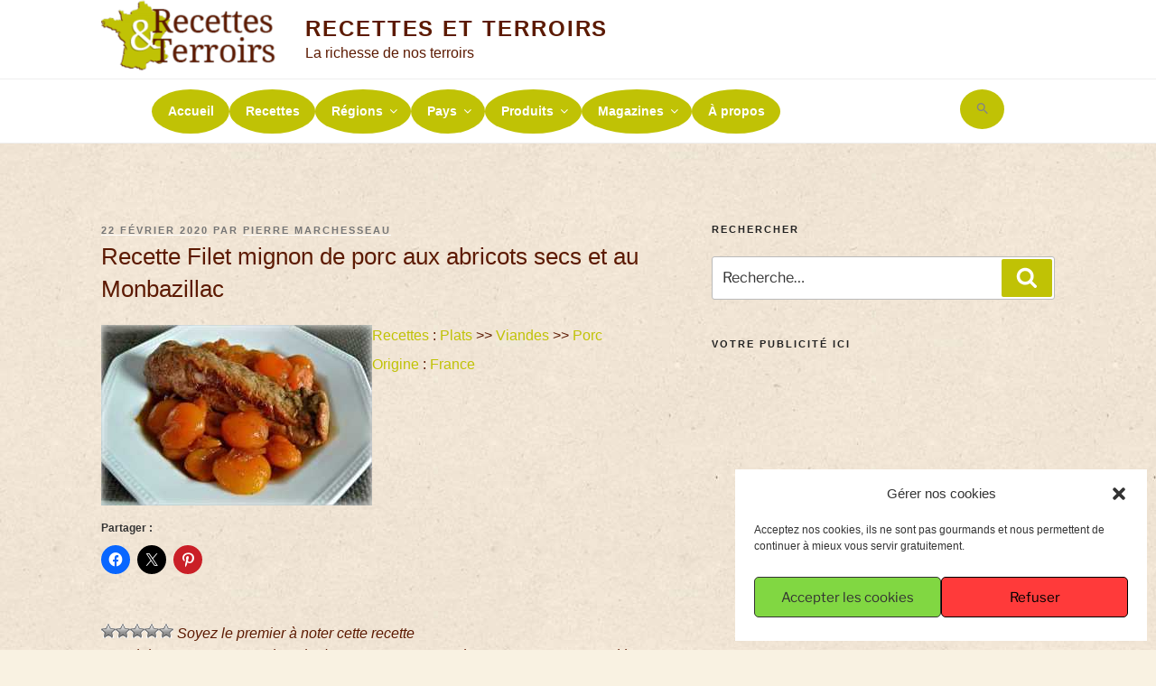

--- FILE ---
content_type: text/html; charset=UTF-8
request_url: https://www.recettes-et-terroirs.com/filet-mignon-porc-abricots-secs-monbazillac-35408/
body_size: 44405
content:
<!DOCTYPE html><html lang="fr-FR" class="no-js no-svg"><head><meta charset="UTF-8"><meta name="viewport" content="width=device-width, initial-scale=1"><link rel="profile" href="http://gmpg.org/xfn/11"> <script>(function(html){html.className = html.className.replace(/\bno-js\b/,'js')})(document.documentElement);
//# sourceURL=twentyseventeen_javascript_detection</script> <meta name='robots' content='index, follow, max-image-preview:large, max-snippet:-1, max-video-preview:-1' /><link media="all" href="https://www.recettes-et-terroirs.com/wp-content/cache/autoptimize/css/autoptimize_8e9153996df0c5ba94e7c32c731ccebe.css" rel="stylesheet"><link media="screen" href="https://www.recettes-et-terroirs.com/wp-content/cache/autoptimize/css/autoptimize_0a27ecccbf266810b41790f7a4efddf8.css" rel="stylesheet"><title>Filet mignon de porc aux abricots secs et au Monbazillac - Recettes et Terroirs</title><meta name="description" content="Filet mignon de porc aux abricots secs et au Monbazillac Ingrédients et recette expliquée par un des meilleurs Chef Etoilé pour réaliser les délicieux plats des Régions de France -" /><link rel="canonical" href="https://www.recettes-et-terroirs.com/filet-mignon-porc-abricots-secs-monbazillac-35408/" /><meta property="og:locale" content="fr_FR" /><meta property="og:type" content="article" /><meta property="og:title" content="Filet mignon de porc aux abricots secs et au Monbazillac - Recettes et Terroirs" /><meta property="og:description" content="Filet mignon de porc aux abricots secs et au Monbazillac Ingrédients et recette expliquée par un des meilleurs Chef Etoilé pour réaliser les délicieux plats des Régions de France -" /><meta property="og:url" content="https://www.recettes-et-terroirs.com/filet-mignon-porc-abricots-secs-monbazillac-35408/" /><meta property="og:site_name" content="Recettes et Terroirs" /><meta property="article:publisher" content="https://www.facebook.com/recettesetterroirs/" /><meta property="article:author" content="https://www.facebook.com/pierre.marchesseau.5" /><meta property="article:published_time" content="2020-02-22T06:15:22+00:00" /><meta property="article:modified_time" content="2020-02-22T06:36:04+00:00" /><meta property="og:image" content="https://www.recettes-et-terroirs.com/wp-content/uploads/2020/02/filet-mignon-porc-abricots-secs-monbazillac.jpg" /><meta property="og:image:width" content="1280" /><meta property="og:image:height" content="854" /><meta property="og:image:type" content="image/jpeg" /><meta name="author" content="Pierre Marchesseau" /><meta name="twitter:card" content="summary_large_image" /><meta name="twitter:creator" content="@pierrepmpm" /><meta name="twitter:site" content="@pierrepmpm" /><link rel="amphtml" href="https://www.recettes-et-terroirs.com/filet-mignon-porc-abricots-secs-monbazillac-35408/amp/" /><meta name="generator" content="AMP for WP 1.1.9"/><link rel='dns-prefetch' href='//www.recettes-et-terroirs.com' /><link rel='dns-prefetch' href='//stats.wp.com' /><link rel='dns-prefetch' href='//v0.wordpress.com' /><link rel="alternate" type="application/rss+xml" title="Recettes et Terroirs &raquo; Flux" href="https://www.recettes-et-terroirs.com/feed/" /><link rel="alternate" type="application/rss+xml" title="Recettes et Terroirs &raquo; Flux des commentaires" href="https://www.recettes-et-terroirs.com/comments/feed/" /><link rel="alternate" type="application/rss+xml" title="Recettes et Terroirs &raquo; Filet mignon de porc aux abricots secs et au Monbazillac Flux des commentaires" href="https://www.recettes-et-terroirs.com/filet-mignon-porc-abricots-secs-monbazillac-35408/feed/" /><link rel="alternate" title="oEmbed (JSON)" type="application/json+oembed" href="https://www.recettes-et-terroirs.com/wp-json/oembed/1.0/embed?url=https%3A%2F%2Fwww.recettes-et-terroirs.com%2Ffilet-mignon-porc-abricots-secs-monbazillac-35408%2F" /><link rel="alternate" title="oEmbed (XML)" type="text/xml+oembed" href="https://www.recettes-et-terroirs.com/wp-json/oembed/1.0/embed?url=https%3A%2F%2Fwww.recettes-et-terroirs.com%2Ffilet-mignon-porc-abricots-secs-monbazillac-35408%2F&#038;format=xml" /> <script src="https://www.recettes-et-terroirs.com/wp-includes/js/jquery/jquery.min.js" id="jquery-core-js"></script> <script id="twentyseventeen-global-js-extra">var twentyseventeenScreenReaderText = {"quote":"\u003Csvg class=\"icon icon-quote-right\" aria-hidden=\"true\" role=\"img\"\u003E \u003Cuse href=\"#icon-quote-right\" xlink:href=\"#icon-quote-right\"\u003E\u003C/use\u003E \u003C/svg\u003E","expand":"Ouvrir le sous-menu","collapse":"Fermer le sous-menu","icon":"\u003Csvg class=\"icon icon-angle-down\" aria-hidden=\"true\" role=\"img\"\u003E \u003Cuse href=\"#icon-angle-down\" xlink:href=\"#icon-angle-down\"\u003E\u003C/use\u003E \u003Cspan class=\"svg-fallback icon-angle-down\"\u003E\u003C/span\u003E\u003C/svg\u003E"};
//# sourceURL=twentyseventeen-global-js-extra</script> <link rel="https://api.w.org/" href="https://www.recettes-et-terroirs.com/wp-json/" /><link rel="alternate" title="JSON" type="application/json" href="https://www.recettes-et-terroirs.com/wp-json/wp/v2/posts/73569" /><link rel="EditURI" type="application/rsd+xml" title="RSD" href="https://www.recettes-et-terroirs.com/xmlrpc.php?rsd" /><link rel='shortlink' href='https://www.recettes-et-terroirs.com/?p=73569' />  <script type="text/javascript">(function(url){
	if(/(?:Chrome\/26\.0\.1410\.63 Safari\/537\.31|WordfenceTestMonBot)/.test(navigator.userAgent)){ return; }
	var addEvent = function(evt, handler) {
		if (window.addEventListener) {
			document.addEventListener(evt, handler, false);
		} else if (window.attachEvent) {
			document.attachEvent('on' + evt, handler);
		}
	};
	var removeEvent = function(evt, handler) {
		if (window.removeEventListener) {
			document.removeEventListener(evt, handler, false);
		} else if (window.detachEvent) {
			document.detachEvent('on' + evt, handler);
		}
	};
	var evts = 'contextmenu dblclick drag dragend dragenter dragleave dragover dragstart drop keydown keypress keyup mousedown mousemove mouseout mouseover mouseup mousewheel scroll'.split(' ');
	var logHuman = function() {
		if (window.wfLogHumanRan) { return; }
		window.wfLogHumanRan = true;
		var wfscr = document.createElement('script');
		wfscr.type = 'text/javascript';
		wfscr.async = true;
		wfscr.src = url + '&r=' + Math.random();
		(document.getElementsByTagName('head')[0]||document.getElementsByTagName('body')[0]).appendChild(wfscr);
		for (var i = 0; i < evts.length; i++) {
			removeEvent(evts[i], logHuman);
		}
	};
	for (var i = 0; i < evts.length; i++) {
		addEvent(evts[i], logHuman);
	}
})('//www.recettes-et-terroirs.com/?wordfence_lh=1&hid=04303CD6E3504BE5C591224F5E8FF7EE');</script> <link rel="preload" href="https://www.recettes-et-terroirs.com/wp-content/plugins/elementor/assets/lib/font-awesome/webfonts/fa-solid-900.woff2" as="font" type="font/woff2" crossorigin="anonymous"><link rel="preload" href="https://www.recettes-et-terroirs.com/wp-content/plugins/elementor/assets/lib/eicons/fonts/eicons.woff2?5.9.1" as="font" type="font/woff2" crossorigin="anonymous"><link rel="pingback" href="https://www.recettes-et-terroirs.com/xmlrpc.php"><meta name="generator" content="Elementor 3.34.0; features: e_font_icon_svg; settings: css_print_method-external, google_font-enabled, font_display-auto"> <script type="application/ld+json" class="saswp-schema-markup-output">[{"@context":"https:\/\/schema.org\/","@graph":[{"@context":"https:\/\/schema.org\/","@type":"SiteNavigationElement","@id":"https:\/\/www.recettes-et-terroirs.com\/#accueil","name":"Accueil","url":"https:\/\/www.recettes-et-terroirs.com\/"},{"@context":"https:\/\/schema.org\/","@type":"SiteNavigationElement","@id":"https:\/\/www.recettes-et-terroirs.com\/#recettes","name":"Recettes","url":"https:\/\/www.recettes-et-terroirs.com\/gastronomie\/recettes\/"},{"@context":"https:\/\/schema.org\/","@type":"SiteNavigationElement","@id":"https:\/\/www.recettes-et-terroirs.com\/#regions","name":"R\u00e9gions","url":"https:\/\/www.recettes-et-terroirs.com\/gastronomie-regions-france\/"},{"@context":"https:\/\/schema.org\/","@type":"SiteNavigationElement","@id":"https:\/\/www.recettes-et-terroirs.com\/#alsace","name":"Alsace","url":"https:\/\/www.recettes-et-terroirs.com\/gastronomie\/origine\/france\/alsace\/"},{"@context":"https:\/\/schema.org\/","@type":"SiteNavigationElement","@id":"https:\/\/www.recettes-et-terroirs.com\/#aquitaine","name":"Aquitaine","url":"https:\/\/www.recettes-et-terroirs.com\/gastronomie\/origine\/france\/aquitaine\/"},{"@context":"https:\/\/schema.org\/","@type":"SiteNavigationElement","@id":"https:\/\/www.recettes-et-terroirs.com\/#auvergne","name":"Auvergne","url":"https:\/\/www.recettes-et-terroirs.com\/gastronomie\/origine\/france\/auvergne\/"},{"@context":"https:\/\/schema.org\/","@type":"SiteNavigationElement","@id":"https:\/\/www.recettes-et-terroirs.com\/#basse-normandie","name":"Basse Normandie","url":"https:\/\/www.recettes-et-terroirs.com\/gastronomie\/origine\/france\/basse-normandie\/"},{"@context":"https:\/\/schema.org\/","@type":"SiteNavigationElement","@id":"https:\/\/www.recettes-et-terroirs.com\/#bourgogne","name":"Bourgogne","url":"https:\/\/www.recettes-et-terroirs.com\/gastronomie\/origine\/france\/bourgogne\/"},{"@context":"https:\/\/schema.org\/","@type":"SiteNavigationElement","@id":"https:\/\/www.recettes-et-terroirs.com\/#bretagne","name":"Bretagne","url":"https:\/\/www.recettes-et-terroirs.com\/gastronomie\/origine\/france\/bretagne\/"},{"@context":"https:\/\/schema.org\/","@type":"SiteNavigationElement","@id":"https:\/\/www.recettes-et-terroirs.com\/#centre","name":"Centre","url":"https:\/\/www.recettes-et-terroirs.com\/gastronomie\/origine\/france\/centre\/"},{"@context":"https:\/\/schema.org\/","@type":"SiteNavigationElement","@id":"https:\/\/www.recettes-et-terroirs.com\/#champagne-ardenne","name":"Champagne Ardenne","url":"https:\/\/www.recettes-et-terroirs.com\/gastronomie\/origine\/france\/champagne-ardenne\/"},{"@context":"https:\/\/schema.org\/","@type":"SiteNavigationElement","@id":"https:\/\/www.recettes-et-terroirs.com\/#corse","name":"Corse","url":"https:\/\/www.recettes-et-terroirs.com\/gastronomie\/origine\/france\/corse\/"},{"@context":"https:\/\/schema.org\/","@type":"SiteNavigationElement","@id":"https:\/\/www.recettes-et-terroirs.com\/#departements-doutre-mer","name":"D\u00e9partements d'outre-mer","url":"https:\/\/www.recettes-et-terroirs.com\/gastronomie\/origine\/france\/departements-doutre-mer\/"},{"@context":"https:\/\/schema.org\/","@type":"SiteNavigationElement","@id":"https:\/\/www.recettes-et-terroirs.com\/#franche-comte","name":"Franche Comt\u00e9","url":"https:\/\/www.recettes-et-terroirs.com\/gastronomie\/origine\/france\/franche-comte\/"},{"@context":"https:\/\/schema.org\/","@type":"SiteNavigationElement","@id":"https:\/\/www.recettes-et-terroirs.com\/#haute-normandie","name":"Haute Normandie","url":"https:\/\/www.recettes-et-terroirs.com\/gastronomie\/origine\/france\/haute-normandie\/"},{"@context":"https:\/\/schema.org\/","@type":"SiteNavigationElement","@id":"https:\/\/www.recettes-et-terroirs.com\/#ile-de-france","name":"Ile de France","url":"https:\/\/www.recettes-et-terroirs.com\/gastronomie\/origine\/france\/iledefrance\/"},{"@context":"https:\/\/schema.org\/","@type":"SiteNavigationElement","@id":"https:\/\/www.recettes-et-terroirs.com\/#languedoc-roussillon","name":"Languedoc Roussillon","url":"https:\/\/www.recettes-et-terroirs.com\/gastronomie\/origine\/france\/languedoc-roussillon\/"},{"@context":"https:\/\/schema.org\/","@type":"SiteNavigationElement","@id":"https:\/\/www.recettes-et-terroirs.com\/#limousin","name":"Limousin","url":"https:\/\/www.recettes-et-terroirs.com\/gastronomie\/origine\/france\/limousin\/"},{"@context":"https:\/\/schema.org\/","@type":"SiteNavigationElement","@id":"https:\/\/www.recettes-et-terroirs.com\/#lorraine","name":"Lorraine","url":"https:\/\/www.recettes-et-terroirs.com\/gastronomie\/origine\/france\/lorraine\/"},{"@context":"https:\/\/schema.org\/","@type":"SiteNavigationElement","@id":"https:\/\/www.recettes-et-terroirs.com\/#midi-pyrenees","name":"Midi Pyr\u00e9n\u00e9es","url":"https:\/\/www.recettes-et-terroirs.com\/gastronomie\/origine\/france\/midi-pyrenees\/"},{"@context":"https:\/\/schema.org\/","@type":"SiteNavigationElement","@id":"https:\/\/www.recettes-et-terroirs.com\/#nord-pas-de-calais","name":"Nord Pas de Calais","url":"https:\/\/www.recettes-et-terroirs.com\/gastronomie\/origine\/france\/nord-pasdecalais\/"},{"@context":"https:\/\/schema.org\/","@type":"SiteNavigationElement","@id":"https:\/\/www.recettes-et-terroirs.com\/#pays-de-la-loire","name":"Pays de la Loire","url":"https:\/\/www.recettes-et-terroirs.com\/gastronomie\/origine\/france\/paysdelaloire\/"},{"@context":"https:\/\/schema.org\/","@type":"SiteNavigationElement","@id":"https:\/\/www.recettes-et-terroirs.com\/#picardie","name":"Picardie","url":"https:\/\/www.recettes-et-terroirs.com\/gastronomie\/origine\/france\/picardie\/"},{"@context":"https:\/\/schema.org\/","@type":"SiteNavigationElement","@id":"https:\/\/www.recettes-et-terroirs.com\/#poitou-charentes","name":"Poitou Charentes","url":"https:\/\/www.recettes-et-terroirs.com\/gastronomie\/origine\/france\/poitou-charentes\/"},{"@context":"https:\/\/schema.org\/","@type":"SiteNavigationElement","@id":"https:\/\/www.recettes-et-terroirs.com\/#provence-alpes-cote-dazur","name":"Provence Alpes C\u00f4te d'Azur","url":"https:\/\/www.recettes-et-terroirs.com\/gastronomie\/origine\/france\/cote-dazur\/"},{"@context":"https:\/\/schema.org\/","@type":"SiteNavigationElement","@id":"https:\/\/www.recettes-et-terroirs.com\/#rhone-alpes","name":"Rh\u00f4ne Alpes","url":"https:\/\/www.recettes-et-terroirs.com\/gastronomie\/origine\/france\/rhone-alpes\/"},{"@context":"https:\/\/schema.org\/","@type":"SiteNavigationElement","@id":"https:\/\/www.recettes-et-terroirs.com\/#territoires-doutre-mer","name":"Territoires d'outre-mer","url":"https:\/\/www.recettes-et-terroirs.com\/gastronomie\/origine\/france\/territoires-doutre-mer\/"},{"@context":"https:\/\/schema.org\/","@type":"SiteNavigationElement","@id":"https:\/\/www.recettes-et-terroirs.com\/#departements","name":"D\u00e9partements","url":"https:\/\/www.recettes-et-terroirs.com\/gastronomie-departements-france\/"},{"@context":"https:\/\/schema.org\/","@type":"SiteNavigationElement","@id":"https:\/\/www.recettes-et-terroirs.com\/#pays","name":"Pays","url":"https:\/\/www.recettes-et-terroirs.com\/gastronomie-pays-monde\/"},{"@context":"https:\/\/schema.org\/","@type":"SiteNavigationElement","@id":"https:\/\/www.recettes-et-terroirs.com\/#france","name":"France","url":"https:\/\/www.recettes-et-terroirs.com\/gastronomie\/origine\/france\/"},{"@context":"https:\/\/schema.org\/","@type":"SiteNavigationElement","@id":"https:\/\/www.recettes-et-terroirs.com\/#produits","name":"Produits","url":"https:\/\/www.recettes-et-terroirs.com\/produits-du-terroir\/"},{"@context":"https:\/\/schema.org\/","@type":"SiteNavigationElement","@id":"https:\/\/www.recettes-et-terroirs.com\/#charcuterie","name":"Charcuterie","url":"https:\/\/www.recettes-et-terroirs.com\/gastronomie\/produits\/produits-charcuterie\/"},{"@context":"https:\/\/schema.org\/","@type":"SiteNavigationElement","@id":"https:\/\/www.recettes-et-terroirs.com\/#volailles-gibiers-et-oeufs","name":"Volailles, gibiers et oeufs","url":"https:\/\/www.recettes-et-terroirs.com\/gastronomie\/produits\/produits-volailles-gibiers-oeufs\/"},{"@context":"https:\/\/schema.org\/","@type":"SiteNavigationElement","@id":"https:\/\/www.recettes-et-terroirs.com\/#viandes","name":"Viandes","url":"https:\/\/www.recettes-et-terroirs.com\/gastronomie\/produits\/produits-viandes\/"},{"@context":"https:\/\/schema.org\/","@type":"SiteNavigationElement","@id":"https:\/\/www.recettes-et-terroirs.com\/#poissons-et-crustaces","name":"Poissons et crustac\u00e9s","url":"https:\/\/www.recettes-et-terroirs.com\/gastronomie\/produits\/produits-poissons-crustaces\/"},{"@context":"https:\/\/schema.org\/","@type":"SiteNavigationElement","@id":"https:\/\/www.recettes-et-terroirs.com\/#legumes-primeurs","name":"L\u00e9gumes &amp; primeurs","url":"https:\/\/www.recettes-et-terroirs.com\/gastronomie\/produits\/produits-legumes-primeurs\/"},{"@context":"https:\/\/schema.org\/","@type":"SiteNavigationElement","@id":"https:\/\/www.recettes-et-terroirs.com\/#champignons","name":"Champignons","url":"https:\/\/www.recettes-et-terroirs.com\/gastronomie\/produits\/produits-champignons\/"},{"@context":"https:\/\/schema.org\/","@type":"SiteNavigationElement","@id":"https:\/\/www.recettes-et-terroirs.com\/#cereales-et-legumineuses","name":"C\u00e9r\u00e9ales et l\u00e9gumineuses","url":"https:\/\/www.recettes-et-terroirs.com\/gastronomie\/produits\/produits-cereales-legumineuses\/"},{"@context":"https:\/\/schema.org\/","@type":"SiteNavigationElement","@id":"https:\/\/www.recettes-et-terroirs.com\/#fruits","name":"Fruits","url":"https:\/\/www.recettes-et-terroirs.com\/gastronomie\/produits\/produits-fruits\/"},{"@context":"https:\/\/schema.org\/","@type":"SiteNavigationElement","@id":"https:\/\/www.recettes-et-terroirs.com\/#epices-et-condiments","name":"Epices et condiments","url":"https:\/\/www.recettes-et-terroirs.com\/gastronomie\/produits\/produits-epices-condiments\/"},{"@context":"https:\/\/schema.org\/","@type":"SiteNavigationElement","@id":"https:\/\/www.recettes-et-terroirs.com\/#fromages-et-produits-laitiers","name":"Fromages et produits laitiers","url":"https:\/\/www.recettes-et-terroirs.com\/gastronomie\/produits\/produits-fromage-produits-laitiers\/"},{"@context":"https:\/\/schema.org\/","@type":"SiteNavigationElement","@id":"https:\/\/www.recettes-et-terroirs.com\/#alcools-et-spiritueux","name":"Alcools et spiritueux","url":"https:\/\/www.recettes-et-terroirs.com\/gastronomie\/produits\/produits-alcools-spiritueux\/"},{"@context":"https:\/\/schema.org\/","@type":"SiteNavigationElement","@id":"https:\/\/www.recettes-et-terroirs.com\/#vins","name":"Vins","url":"https:\/\/www.recettes-et-terroirs.com\/gastronomie\/produits\/produits-vins\/"},{"@context":"https:\/\/schema.org\/","@type":"SiteNavigationElement","@id":"https:\/\/www.recettes-et-terroirs.com\/#magazines","name":"Magazines","url":"https:\/\/www.recettes-et-terroirs.com\/gastronomie\/magazines\/"},{"@context":"https:\/\/schema.org\/","@type":"SiteNavigationElement","@id":"https:\/\/www.recettes-et-terroirs.com\/#actus","name":"Actus","url":"https:\/\/www.recettes-et-terroirs.com\/gastronomie\/magazines\/actus\/"},{"@context":"https:\/\/schema.org\/","@type":"SiteNavigationElement","@id":"https:\/\/www.recettes-et-terroirs.com\/#amis-de-zechef","name":"Amis de Zechef","url":"https:\/\/www.recettes-et-terroirs.com\/gastronomie\/magazines\/amis-zechef\/"},{"@context":"https:\/\/schema.org\/","@type":"SiteNavigationElement","@id":"https:\/\/www.recettes-et-terroirs.com\/#magazine-arts-de-la-table","name":"Magazine Arts de la table","url":"https:\/\/www.recettes-et-terroirs.com\/gastronomie\/magazines\/magazine-arts-de-la-table\/"},{"@context":"https:\/\/schema.org\/","@type":"SiteNavigationElement","@id":"https:\/\/www.recettes-et-terroirs.com\/#magazine-vins","name":"Magazine Vins","url":"https:\/\/www.recettes-et-terroirs.com\/gastronomie\/magazines\/magazine-vins\/"},{"@context":"https:\/\/schema.org\/","@type":"SiteNavigationElement","@id":"https:\/\/www.recettes-et-terroirs.com\/#magazine-sante","name":"Magazine Sant\u00e9","url":"https:\/\/www.recettes-et-terroirs.com\/gastronomie\/magazines\/magazine-sante\/"},{"@context":"https:\/\/schema.org\/","@type":"SiteNavigationElement","@id":"https:\/\/www.recettes-et-terroirs.com\/#magazine-enfants","name":"Magazine Enfants","url":"https:\/\/www.recettes-et-terroirs.com\/gastronomie\/magazines\/magazine-enfants\/"},{"@context":"https:\/\/schema.org\/","@type":"SiteNavigationElement","@id":"https:\/\/www.recettes-et-terroirs.com\/#videos","name":"Vid\u00e9os","url":"https:\/\/www.recettes-et-terroirs.com\/gastronomie\/videos\/"},{"@context":"https:\/\/schema.org\/","@type":"SiteNavigationElement","@id":"https:\/\/www.recettes-et-terroirs.com\/#a-propos","name":"\u00c0 propos","url":"https:\/\/www.recettes-et-terroirs.com\/apropos-pierre-marchesseau\/"}]},

{"@context":"https:\/\/schema.org\/","@type":"BreadcrumbList","@id":"https:\/\/www.recettes-et-terroirs.com\/filet-mignon-porc-abricots-secs-monbazillac-35408\/#breadcrumb","itemListElement":[{"@type":"ListItem","position":1,"item":{"@id":"https:\/\/www.recettes-et-terroirs.com","name":"Recettes et Terroirs"}},{"@type":"ListItem","position":2,"item":{"@id":"https:\/\/www.recettes-et-terroirs.com\/gastronomie\/origine\/","name":"Origine"}},{"@type":"ListItem","position":3,"item":{"@id":"https:\/\/www.recettes-et-terroirs.com\/filet-mignon-porc-abricots-secs-monbazillac-35408\/","name":"Filet mignon de porc aux abricots secs et au Monbazillac"}}]},

{"@context":"https:\/\/schema.org\/","@type":"Article","@id":"https:\/\/www.recettes-et-terroirs.com\/filet-mignon-porc-abricots-secs-monbazillac-35408\/#Article","url":"https:\/\/www.recettes-et-terroirs.com\/filet-mignon-porc-abricots-secs-monbazillac-35408\/","inLanguage":"fr-FR","mainEntityOfPage":"https:\/\/www.recettes-et-terroirs.com\/filet-mignon-porc-abricots-secs-monbazillac-35408\/","headline":"Filet mignon de porc aux abricots secs et au Monbazillac","description":"","articleBody":"","keywords":"","datePublished":"2020-02-22T07:15:22+01:00","dateModified":"2020-02-22T07:36:04+01:00","author":{"@type":"Person","name":"Pierre Marchesseau","description":"Chef de cuisine \u00e9toil\u00e9 \u00e0 la retraite (enfin presque), prof. de cuisine par amour de sa passion, il aime cr\u00e9er des choses, partager et former des jeunes. Fan d\u2019internet depuis ses d\u00e9buts (d'internet). il a cr\u00e9er plus de  11 blogs et 4 sites dont un site vid\u00e9o. Il a aussi \u00e9crit de nombreux livres de cuisine, plus de 125. Et il ne compte pas s\u2019arr\u00eater l\u00e0.","url":"https:\/\/www.recettes-et-terroirs.com\/","sameAs":["https:\/\/www.facebook.com\/pierre.marchesseau.5","Cap"]},"editor":{"@type":"Person","name":"Pierre Marchesseau","description":"Chef de cuisine \u00e9toil\u00e9 \u00e0 la retraite (enfin presque), prof. de cuisine par amour de sa passion, il aime cr\u00e9er des choses, partager et former des jeunes. Fan d\u2019internet depuis ses d\u00e9buts (d'internet). il a cr\u00e9er plus de  11 blogs et 4 sites dont un site vid\u00e9o. Il a aussi \u00e9crit de nombreux livres de cuisine, plus de 125. Et il ne compte pas s\u2019arr\u00eater l\u00e0.","url":"https:\/\/www.recettes-et-terroirs.com\/","sameAs":["https:\/\/www.facebook.com\/pierre.marchesseau.5","Cap"]},"publisher":{"@type":"Organization","name":"recettes-et-terroirs","url":"https:\/\/www.recettes-et-terroirs.com\/","logo":{"@type":"ImageObject","url":"https:\/\/www.recettes-et-terroirs.com\/wp-content\/uploads\/2020\/09\/logo-recettes-et-terroirs-amp.jpg","width":145,"height":60}},"comment":null,"image":[{"@type":"ImageObject","@id":"https:\/\/www.recettes-et-terroirs.com\/filet-mignon-porc-abricots-secs-monbazillac-35408\/#primaryimage","url":"https:\/\/www.recettes-et-terroirs.com\/wp-content\/uploads\/2020\/02\/filet-mignon-porc-abricots-secs-monbazillac.jpg","width":"1280","height":"854","caption":"Filet mignon de porc aux abricots et au Monbazillac"}]}]</script> <link rel="icon" href="https://www.recettes-et-terroirs.com/wp-content/uploads/2018/12/cropped-logo2-recettes-et-terroirs-32x32.png" sizes="32x32" /><link rel="icon" href="https://www.recettes-et-terroirs.com/wp-content/uploads/2018/12/cropped-logo2-recettes-et-terroirs-192x192.png" sizes="192x192" /><link rel="apple-touch-icon" href="https://www.recettes-et-terroirs.com/wp-content/uploads/2018/12/cropped-logo2-recettes-et-terroirs-180x180.png" /><meta name="msapplication-TileImage" content="https://www.recettes-et-terroirs.com/wp-content/uploads/2018/12/cropped-logo2-recettes-et-terroirs-270x270.png" /></head><body data-cmplz=1 class="wp-singular post-template-default single single-post postid-73569 single-format-standard wp-custom-logo wp-embed-responsive wp-theme-twentyseventeen wp-child-theme-zechef2018 twentyseventeen group-blog has-sidebar colors-light elementor-default elementor-kit-73618"><div id="page" class="site"> <a class="skip-link screen-reader-text" href="#content">Aller au contenu principal</a><header id="masthead" class="site-header" role="banner"><div class="custom-header"><div class="custom-header-media"></div><div class="site-branding"><div class="wrap"> <a href="https://www.recettes-et-terroirs.com/" class="custom-logo-link" rel="home"><img width="194" height="80" src="https://www.recettes-et-terroirs.com/wp-content/uploads/2018/12/logo2-recettes-et-terroirs.png" class="custom-logo" alt="logo2-recettes-et-terroirs" decoding="async" sizes="100vw" /></a><div class="site-branding-text"><p class="site-title"><a href="https://www.recettes-et-terroirs.com/" rel="home">Recettes et Terroirs</a></p><p class="site-description">La richesse de nos terroirs</p></div></div></div></div><div class="navigation-top"><div class="wrap"><nav id="site-navigation" class="main-navigation" aria-label="Menu supérieur"> <button class="menu-toggle" aria-controls="top-menu" aria-expanded="false"> <svg class="icon icon-bars" aria-hidden="true" role="img"> <use href="#icon-bars" xlink:href="#icon-bars"></use> </svg><svg class="icon icon-close" aria-hidden="true" role="img"> <use href="#icon-close" xlink:href="#icon-close"></use> </svg>Menu </button><div class="menu-menu-superieur-container"><ul id="top-menu" class="menu"><li id="menu-item-22" class="menu-item menu-item-type-custom menu-item-object-custom menu-item-home menu-item-22"><a href="https://www.recettes-et-terroirs.com/">Accueil</a></li><li id="menu-item-49" class="menu-item menu-item-type-taxonomy menu-item-object-category current-post-ancestor current-menu-parent current-post-parent menu-item-49"><a href="https://www.recettes-et-terroirs.com/gastronomie/recettes/">Recettes</a></li><li id="menu-item-114" class="menu-item menu-item-type-post_type menu-item-object-page menu-item-has-children menu-item-114"><a href="https://www.recettes-et-terroirs.com/gastronomie-regions-france/">Régions<svg class="icon icon-angle-down" aria-hidden="true" role="img"> <use href="#icon-angle-down" xlink:href="#icon-angle-down"></use> </svg></a><ul class="sub-menu"><li id="menu-item-719" class="menu-item menu-item-type-custom menu-item-object-custom menu-item-has-children menu-item-719"><a href="#">A-B<svg class="icon icon-angle-down" aria-hidden="true" role="img"> <use href="#icon-angle-down" xlink:href="#icon-angle-down"></use> </svg></a><ul class="sub-menu"><li id="menu-item-42" class="menu-item menu-item-type-taxonomy menu-item-object-category menu-item-42"><a href="https://www.recettes-et-terroirs.com/gastronomie/origine/france/alsace/">Alsace</a></li><li id="menu-item-45" class="menu-item menu-item-type-taxonomy menu-item-object-category menu-item-45"><a href="https://www.recettes-et-terroirs.com/gastronomie/origine/france/aquitaine/">Aquitaine</a></li><li id="menu-item-46" class="menu-item menu-item-type-taxonomy menu-item-object-category menu-item-46"><a href="https://www.recettes-et-terroirs.com/gastronomie/origine/france/auvergne/">Auvergne</a></li><li id="menu-item-115" class="menu-item menu-item-type-taxonomy menu-item-object-category menu-item-115"><a href="https://www.recettes-et-terroirs.com/gastronomie/origine/france/basse-normandie/">Basse Normandie</a></li><li id="menu-item-116" class="menu-item menu-item-type-taxonomy menu-item-object-category menu-item-116"><a href="https://www.recettes-et-terroirs.com/gastronomie/origine/france/bourgogne/">Bourgogne</a></li><li id="menu-item-117" class="menu-item menu-item-type-taxonomy menu-item-object-category menu-item-117"><a href="https://www.recettes-et-terroirs.com/gastronomie/origine/france/bretagne/">Bretagne</a></li></ul></li><li id="menu-item-720" class="menu-item menu-item-type-custom menu-item-object-custom menu-item-has-children menu-item-720"><a href="#">C-H<svg class="icon icon-angle-down" aria-hidden="true" role="img"> <use href="#icon-angle-down" xlink:href="#icon-angle-down"></use> </svg></a><ul class="sub-menu"><li id="menu-item-118" class="menu-item menu-item-type-taxonomy menu-item-object-category menu-item-118"><a href="https://www.recettes-et-terroirs.com/gastronomie/origine/france/centre/">Centre</a></li><li id="menu-item-119" class="menu-item menu-item-type-taxonomy menu-item-object-category menu-item-119"><a href="https://www.recettes-et-terroirs.com/gastronomie/origine/france/champagne-ardenne/">Champagne Ardenne</a></li><li id="menu-item-120" class="menu-item menu-item-type-taxonomy menu-item-object-category menu-item-120"><a href="https://www.recettes-et-terroirs.com/gastronomie/origine/france/corse/">Corse</a></li><li id="menu-item-121" class="menu-item menu-item-type-taxonomy menu-item-object-category menu-item-121"><a href="https://www.recettes-et-terroirs.com/gastronomie/origine/france/departements-doutre-mer/">Départements d&#8217;outre-mer</a></li><li id="menu-item-122" class="menu-item menu-item-type-taxonomy menu-item-object-category menu-item-122"><a href="https://www.recettes-et-terroirs.com/gastronomie/origine/france/franche-comte/">Franche Comté</a></li><li id="menu-item-123" class="menu-item menu-item-type-taxonomy menu-item-object-category menu-item-123"><a href="https://www.recettes-et-terroirs.com/gastronomie/origine/france/haute-normandie/">Haute Normandie</a></li></ul></li><li id="menu-item-721" class="menu-item menu-item-type-custom menu-item-object-custom menu-item-has-children menu-item-721"><a href="#">I-N<svg class="icon icon-angle-down" aria-hidden="true" role="img"> <use href="#icon-angle-down" xlink:href="#icon-angle-down"></use> </svg></a><ul class="sub-menu"><li id="menu-item-124" class="menu-item menu-item-type-taxonomy menu-item-object-category menu-item-124"><a href="https://www.recettes-et-terroirs.com/gastronomie/origine/france/iledefrance/">Ile de France</a></li><li id="menu-item-125" class="menu-item menu-item-type-taxonomy menu-item-object-category menu-item-125"><a href="https://www.recettes-et-terroirs.com/gastronomie/origine/france/languedoc-roussillon/">Languedoc Roussillon</a></li><li id="menu-item-126" class="menu-item menu-item-type-taxonomy menu-item-object-category menu-item-126"><a href="https://www.recettes-et-terroirs.com/gastronomie/origine/france/limousin/">Limousin</a></li><li id="menu-item-127" class="menu-item menu-item-type-taxonomy menu-item-object-category menu-item-127"><a href="https://www.recettes-et-terroirs.com/gastronomie/origine/france/lorraine/">Lorraine</a></li><li id="menu-item-128" class="menu-item menu-item-type-taxonomy menu-item-object-category menu-item-128"><a href="https://www.recettes-et-terroirs.com/gastronomie/origine/france/midi-pyrenees/">Midi Pyrénées</a></li><li id="menu-item-129" class="menu-item menu-item-type-taxonomy menu-item-object-category menu-item-129"><a href="https://www.recettes-et-terroirs.com/gastronomie/origine/france/nord-pasdecalais/">Nord Pas de Calais</a></li></ul></li><li id="menu-item-722" class="menu-item menu-item-type-custom menu-item-object-custom menu-item-has-children menu-item-722"><a href="#">P-<svg class="icon icon-angle-down" aria-hidden="true" role="img"> <use href="#icon-angle-down" xlink:href="#icon-angle-down"></use> </svg></a><ul class="sub-menu"><li id="menu-item-130" class="menu-item menu-item-type-taxonomy menu-item-object-category menu-item-130"><a href="https://www.recettes-et-terroirs.com/gastronomie/origine/france/paysdelaloire/">Pays de la Loire</a></li><li id="menu-item-131" class="menu-item menu-item-type-taxonomy menu-item-object-category menu-item-131"><a href="https://www.recettes-et-terroirs.com/gastronomie/origine/france/picardie/">Picardie</a></li><li id="menu-item-132" class="menu-item menu-item-type-taxonomy menu-item-object-category menu-item-132"><a href="https://www.recettes-et-terroirs.com/gastronomie/origine/france/poitou-charentes/">Poitou Charentes</a></li><li id="menu-item-133" class="menu-item menu-item-type-taxonomy menu-item-object-category menu-item-133"><a href="https://www.recettes-et-terroirs.com/gastronomie/origine/france/cote-dazur/">Provence Alpes Côte d&#8217;Azur</a></li><li id="menu-item-134" class="menu-item menu-item-type-taxonomy menu-item-object-category menu-item-134"><a href="https://www.recettes-et-terroirs.com/gastronomie/origine/france/rhone-alpes/">Rhône Alpes</a></li><li id="menu-item-723" class="menu-item menu-item-type-taxonomy menu-item-object-category menu-item-723"><a href="https://www.recettes-et-terroirs.com/gastronomie/origine/france/territoires-doutre-mer/">Territoires d&#8217;outre-mer</a></li></ul></li><li id="menu-item-177" class="menu-item menu-item-type-post_type menu-item-object-page menu-item-177"><a href="https://www.recettes-et-terroirs.com/gastronomie-departements-france/">Départements</a></li></ul></li><li id="menu-item-176" class="menu-item menu-item-type-post_type menu-item-object-page menu-item-has-children menu-item-176"><a href="https://www.recettes-et-terroirs.com/gastronomie-pays-monde/">Pays<svg class="icon icon-angle-down" aria-hidden="true" role="img"> <use href="#icon-angle-down" xlink:href="#icon-angle-down"></use> </svg></a><ul class="sub-menu"><li id="menu-item-41" class="menu-item menu-item-type-taxonomy menu-item-object-category current-post-ancestor current-menu-parent current-post-parent menu-item-41"><a href="https://www.recettes-et-terroirs.com/gastronomie/origine/france/">France</a></li></ul></li><li id="menu-item-644" class="menu-item menu-item-type-post_type menu-item-object-page menu-item-has-children menu-item-644"><a href="https://www.recettes-et-terroirs.com/produits-du-terroir/">Produits<svg class="icon icon-angle-down" aria-hidden="true" role="img"> <use href="#icon-angle-down" xlink:href="#icon-angle-down"></use> </svg></a><ul class="sub-menu"><li id="menu-item-58" class="menu-item menu-item-type-taxonomy menu-item-object-category menu-item-58"><a href="https://www.recettes-et-terroirs.com/gastronomie/produits/produits-charcuterie/">Charcuterie</a></li><li id="menu-item-60" class="menu-item menu-item-type-taxonomy menu-item-object-category menu-item-60"><a href="https://www.recettes-et-terroirs.com/gastronomie/produits/produits-volailles-gibiers-oeufs/">Volailles, gibiers et oeufs</a></li><li id="menu-item-59" class="menu-item menu-item-type-taxonomy menu-item-object-category menu-item-59"><a href="https://www.recettes-et-terroirs.com/gastronomie/produits/produits-viandes/">Viandes</a></li><li id="menu-item-645" class="menu-item menu-item-type-taxonomy menu-item-object-category menu-item-645"><a href="https://www.recettes-et-terroirs.com/gastronomie/produits/produits-poissons-crustaces/">Poissons et crustacés</a></li><li id="menu-item-646" class="menu-item menu-item-type-taxonomy menu-item-object-category menu-item-646"><a href="https://www.recettes-et-terroirs.com/gastronomie/produits/produits-legumes-primeurs/">Légumes &amp; primeurs</a></li><li id="menu-item-653" class="menu-item menu-item-type-taxonomy menu-item-object-category menu-item-653"><a href="https://www.recettes-et-terroirs.com/gastronomie/produits/produits-champignons/">Champignons</a></li><li id="menu-item-652" class="menu-item menu-item-type-taxonomy menu-item-object-category menu-item-652"><a href="https://www.recettes-et-terroirs.com/gastronomie/produits/produits-cereales-legumineuses/">Céréales et légumineuses</a></li><li id="menu-item-649" class="menu-item menu-item-type-taxonomy menu-item-object-category menu-item-649"><a href="https://www.recettes-et-terroirs.com/gastronomie/produits/produits-fruits/">Fruits</a></li><li id="menu-item-647" class="menu-item menu-item-type-taxonomy menu-item-object-category menu-item-647"><a href="https://www.recettes-et-terroirs.com/gastronomie/produits/produits-epices-condiments/">Epices et condiments</a></li><li id="menu-item-648" class="menu-item menu-item-type-taxonomy menu-item-object-category menu-item-648"><a href="https://www.recettes-et-terroirs.com/gastronomie/produits/produits-fromage-produits-laitiers/">Fromages et produits laitiers</a></li><li id="menu-item-651" class="menu-item menu-item-type-taxonomy menu-item-object-category menu-item-651"><a href="https://www.recettes-et-terroirs.com/gastronomie/produits/produits-alcools-spiritueux/">Alcools et spiritueux</a></li><li id="menu-item-650" class="menu-item menu-item-type-taxonomy menu-item-object-category menu-item-650"><a href="https://www.recettes-et-terroirs.com/gastronomie/produits/produits-vins/">Vins</a></li></ul></li><li id="menu-item-39" class="menu-item menu-item-type-taxonomy menu-item-object-category menu-item-has-children menu-item-39"><a href="https://www.recettes-et-terroirs.com/gastronomie/magazines/">Magazines<svg class="icon icon-angle-down" aria-hidden="true" role="img"> <use href="#icon-angle-down" xlink:href="#icon-angle-down"></use> </svg></a><ul class="sub-menu"><li id="menu-item-53" class="menu-item menu-item-type-taxonomy menu-item-object-category menu-item-53"><a href="https://www.recettes-et-terroirs.com/gastronomie/magazines/actus/">Actus</a></li><li id="menu-item-71320" class="menu-item menu-item-type-taxonomy menu-item-object-category menu-item-71320"><a href="https://www.recettes-et-terroirs.com/gastronomie/magazines/amis-zechef/">Amis de Zechef</a></li><li id="menu-item-54" class="menu-item menu-item-type-taxonomy menu-item-object-category menu-item-54"><a href="https://www.recettes-et-terroirs.com/gastronomie/magazines/magazine-arts-de-la-table/">Magazine Arts de la table</a></li><li id="menu-item-57" class="menu-item menu-item-type-taxonomy menu-item-object-category menu-item-57"><a href="https://www.recettes-et-terroirs.com/gastronomie/magazines/magazine-vins/">Magazine Vins</a></li><li id="menu-item-56" class="menu-item menu-item-type-taxonomy menu-item-object-category menu-item-56"><a href="https://www.recettes-et-terroirs.com/gastronomie/magazines/magazine-sante/">Magazine Santé</a></li><li id="menu-item-55" class="menu-item menu-item-type-taxonomy menu-item-object-category menu-item-55"><a href="https://www.recettes-et-terroirs.com/gastronomie/magazines/magazine-enfants/">Magazine Enfants</a></li><li id="menu-item-50" class="menu-item menu-item-type-taxonomy menu-item-object-category menu-item-50"><a href="https://www.recettes-et-terroirs.com/gastronomie/videos/">Vidéos</a></li></ul></li><li id="menu-item-23" class="menu-item menu-item-type-post_type menu-item-object-page menu-item-23"><a href="https://www.recettes-et-terroirs.com/apropos-pierre-marchesseau/">À propos</a></li><li class=" astm-search-menu is-menu sliding menu-item"><a href="#" role="button" aria-label="Search Icon Link"><svg width="20" height="20" class="search-icon" role="img" viewBox="2 9 20 5" focusable="false" aria-label="Search"> <path class="search-icon-path" d="M15.5 14h-.79l-.28-.27C15.41 12.59 16 11.11 16 9.5 16 5.91 13.09 3 9.5 3S3 5.91 3 9.5 5.91 16 9.5 16c1.61 0 3.09-.59 4.23-1.57l.27.28v.79l5 4.99L20.49 19l-4.99-5zm-6 0C7.01 14 5 11.99 5 9.5S7.01 5 9.5 5 14 7.01 14 9.5 11.99 14 9.5 14z"></path></svg></a><form  class="is-search-form is-form-style is-form-style-3 is-form-id-0 " action="https://www.recettes-et-terroirs.com/" method="get" role="search" ><label for="is-search-input-0"><span class="is-screen-reader-text">Search for:</span><input  type="search" id="is-search-input-0" name="s" value="" class="is-search-input" placeholder="Search here..." autocomplete=off /></label><button type="submit" class="is-search-submit"><span class="is-screen-reader-text">Search Button</span><span class="is-search-icon"><svg focusable="false" aria-label="Search" xmlns="http://www.w3.org/2000/svg" viewBox="0 0 24 24" width="24px"><path d="M15.5 14h-.79l-.28-.27C15.41 12.59 16 11.11 16 9.5 16 5.91 13.09 3 9.5 3S3 5.91 3 9.5 5.91 16 9.5 16c1.61 0 3.09-.59 4.23-1.57l.27.28v.79l5 4.99L20.49 19l-4.99-5zm-6 0C7.01 14 5 11.99 5 9.5S7.01 5 9.5 5 14 7.01 14 9.5 11.99 14 9.5 14z"></path></svg></span></button></form><div class="search-close"></div></li></ul></div></nav></div></div></header><div class="site-content-contain"><div id="content" class="site-content"><div class="wrap"><div id="primary" class="content-area"><main id="main" class="site-main" role="main">  <script>function printPage() {
window.print();
}</script> <article id="post-73569" class="post-73569 post type-post status-publish format-standard has-post-thumbnail hentry category-france category-origine category-plats category-porc category-recettes category-viandes"><header class="entry-header"><div class="entry-meta"><span class="posted-on"><span class="screen-reader-text">Publié le</span> <a href="https://www.recettes-et-terroirs.com/filet-mignon-porc-abricots-secs-monbazillac-35408/" rel="bookmark"><time class="entry-date published" datetime="2020-02-22T07:15:22+01:00">22 février 2020</time><time class="updated" datetime="2020-02-22T07:36:04+01:00">22 février 2020</time></a></span><span class="byline"> par <span class="author vcard"><a class="url fn n" href="https://www.recettes-et-terroirs.com/">Pierre Marchesseau</a></span></span></div><h1 class="entry-title">Recette Filet mignon de porc aux abricots secs et au Monbazillac</h1>  <script type="application/ld+json">{"@context": "http://schema.org/",
		"@type": "Recipe",
		"name": "Filet mignon de porc aux abricots secs et au Monbazillac",
		"author": {
        "@type": "Person",
        "name": "Pierre Marchesseau"
         },
		"image": " https://www.recettes-et-terroirs.com/wp-content/uploads/2020/02/filet-mignon-porc-abricots-secs-monbazillac.jpg",
		"datePublished" : "2020-02-22",
		"description": "Ingrédients et recette par des chefs étoilés. ",
		"prepTime": "PT30M",
		"cookTime" : "PT40M",
		"totalTime": "PT100M",
		"recipeYield": "2",
		 "nutrition": {"@type": "NutritionInformation",
                       "calories": "500" },
		"recipeIngredient": "&#8211; 1 BEAU FILET MIGNON DE PORC OU 2 PETITS &#8211; 150 G D&#8217;ABRICOTS SECS &#8211; 100 G DE NOISETTES DÉCORTIQUÉES &#8211; 1 BOUTEILLE DE MONBAZILLAC &#8211; 1 GROS OIGNON &#8211; GINGEMBRE EN POUDRE : 1/2 À 1 CUILLÈRE À SOUPE SELON LES GOÛTS &#8211; BEURRE &#8211; SEL, POIVRE",
	   "recipeInstructions": "Mettez vos abricots secs à réhydrater dans du Monbazillac tiède. Faites revenir l&#8217;oignon émincé dans du beurre puis réservez. Faites dorer le filet mignon dans la cocotte sur toutes les faces, salez, poivrez. Rajouter les abricots et le Monbazillac, les oignons, le gingembre, rajoutez du vin si nécessaire et couvrez. Faites cuire 35-40 minutes. Au moment de servir avec blé/couscous ou autre, vous pouvez rajouter les noisettes pilées (bien sèches ou alors passées quelques minutes au four pour les rendre bien croquantes). (photo : cecibon2.canalblog.com)",
	   "keywords" : "France, Viandes, Porc",
       "recipeCategory":  "Plat", 	    "recipeCuisine": "Cuisine européenne",
		 "video": [
    {
      "name": "Les 3 cuissons",
	  "@type": "VideoObject",
      "description": "Les 3 modes de cuissons en video par Pierre Marchesseau",
      "thumbnailUrl": " https://www.recettes-et-terroirs.com/wp-content/uploads/2020/02/filet-mignon-porc-abricots-secs-monbazillac.jpg",
	  "contentUrl": "https://youtu.be/ufNw_s-KN58",
	  "embedUrl": "https://youtu.be/ufNw_s-KN58",
      "uploadDate": "2020-02-22"
    }
  ],
       "aggregateRating": {
    "@type": "AggregateRating",
    "ratingValue": "5 ",
    "bestRating": "5",
    "ratingCount": "1"
  }  
  
  
  }</script> </header><div class="entry-content"><div class="recette-head"><div class="single-featured-image-header-recette"> <img width="300" height="200" src="https://www.recettes-et-terroirs.com/wp-content/uploads/2020/02/filet-mignon-porc-abricots-secs-monbazillac-300x200.jpg" class="attachment-medium size-medium wp-post-image" alt="Filet mignon de porc aux abricots et au Monbazillac" srcset="https://www.recettes-et-terroirs.com/wp-content/uploads/2020/02/filet-mignon-porc-abricots-secs-monbazillac-300x200.jpg 300w, https://www.recettes-et-terroirs.com/wp-content/uploads/2020/02/filet-mignon-porc-abricots-secs-monbazillac-300x200.jpg 1024w, https://www.recettes-et-terroirs.com/wp-content/uploads/2020/02/filet-mignon-porc-abricots-secs-monbazillac-300x200.jpg 768w, https://www.recettes-et-terroirs.com/wp-content/uploads/2020/02/filet-mignon-porc-abricots-secs-monbazillac-300x200.jpg 1336w " sizes="100vw" decoding="async" /></div><div class="recette-beadcrump"><p class="my-term-archive"><a href="https://www.recettes-et-terroirs.com/gastronomie/recettes/" alt="Recettes">Recettes</a> : <a href="https://www.recettes-et-terroirs.com/gastronomie/recettes/plats/" alt="Plats">Plats</a> >> <a href="https://www.recettes-et-terroirs.com/gastronomie/recettes/plats/viandes/" alt="Viandes">Viandes</a> >> <a href="https://www.recettes-et-terroirs.com/gastronomie/recettes/plats/viandes/porc/" alt="Porc">Porc</a></p><p class="my-term-archive"><a href="https://www.recettes-et-terroirs.com/gastronomie/origine/" alt="Origine">Origine</a> : <a href="https://www.recettes-et-terroirs.com/gastronomie/origine/france/" alt="France">France</a></p></div></div><div class="recette-resume"><div class="sharedaddy sd-sharing-enabled"><div class="robots-nocontent sd-block sd-social sd-social-icon sd-sharing"><h3 class="sd-title">Partager&nbsp;:</h3><div class="sd-content"><ul><li class="share-facebook"><a rel="nofollow noopener noreferrer"
 data-shared="sharing-facebook-73569"
 class="share-facebook sd-button share-icon no-text"
 href="https://www.recettes-et-terroirs.com/filet-mignon-porc-abricots-secs-monbazillac-35408/?share=facebook"
 target="_blank"
 aria-labelledby="sharing-facebook-73569"
 > <span id="sharing-facebook-73569" hidden>Cliquez pour partager sur Facebook(ouvre dans une nouvelle fenêtre)</span> <span>Facebook</span> </a></li><li class="share-twitter"><a rel="nofollow noopener noreferrer"
 data-shared="sharing-twitter-73569"
 class="share-twitter sd-button share-icon no-text"
 href="https://www.recettes-et-terroirs.com/filet-mignon-porc-abricots-secs-monbazillac-35408/?share=twitter"
 target="_blank"
 aria-labelledby="sharing-twitter-73569"
 > <span id="sharing-twitter-73569" hidden>Cliquer pour partager sur X(ouvre dans une nouvelle fenêtre)</span> <span>X</span> </a></li><li class="share-pinterest"><a rel="nofollow noopener noreferrer"
 data-shared="sharing-pinterest-73569"
 class="share-pinterest sd-button share-icon no-text"
 href="https://www.recettes-et-terroirs.com/filet-mignon-porc-abricots-secs-monbazillac-35408/?share=pinterest"
 target="_blank"
 aria-labelledby="sharing-pinterest-73569"
 > <span id="sharing-pinterest-73569" hidden>Cliquez pour partager sur Pinterest(ouvre dans une nouvelle fenêtre)</span> <span>Pinterest</span> </a></li><li class="share-end"></li></ul></div></div></div></div><div style="font-style:italic;"> <br/><div id="post-ratings-73569" class="post-ratings" data-nonce="f1ff668ced"><img id="rating_73569_1" src="https://www.recettes-et-terroirs.com/wp-content/plugins/wp-postratings/images/stars_crystal/rating_off.gif" alt="1 Etoile" title="1 Etoile" onmouseover="current_rating(73569, 1, '1 Etoile');" onmouseout="ratings_off(0, 0, 0);" onclick="rate_post();" onkeypress="rate_post();" style="cursor: pointer; border: 0px;" /><img id="rating_73569_2" src="https://www.recettes-et-terroirs.com/wp-content/plugins/wp-postratings/images/stars_crystal/rating_off.gif" alt="2 Etoiles" title="2 Etoiles" onmouseover="current_rating(73569, 2, '2 Etoiles');" onmouseout="ratings_off(0, 0, 0);" onclick="rate_post();" onkeypress="rate_post();" style="cursor: pointer; border: 0px;" /><img id="rating_73569_3" src="https://www.recettes-et-terroirs.com/wp-content/plugins/wp-postratings/images/stars_crystal/rating_off.gif" alt="3 Etoiles" title="3 Etoiles" onmouseover="current_rating(73569, 3, '3 Etoiles');" onmouseout="ratings_off(0, 0, 0);" onclick="rate_post();" onkeypress="rate_post();" style="cursor: pointer; border: 0px;" /><img id="rating_73569_4" src="https://www.recettes-et-terroirs.com/wp-content/plugins/wp-postratings/images/stars_crystal/rating_off.gif" alt="4 Etoiles" title="4 Etoiles" onmouseover="current_rating(73569, 4, '4 Etoiles');" onmouseout="ratings_off(0, 0, 0);" onclick="rate_post();" onkeypress="rate_post();" style="cursor: pointer; border: 0px;" /><img id="rating_73569_5" src="https://www.recettes-et-terroirs.com/wp-content/plugins/wp-postratings/images/stars_crystal/rating_off.gif" alt="5 Etoiles" title="5 Etoiles" onmouseover="current_rating(73569, 5, '5 Etoiles');" onmouseout="ratings_off(0, 0, 0);" onclick="rate_post();" onkeypress="rate_post();" style="cursor: pointer; border: 0px;" /> Soyez le premier à noter cette recette <br />Pour laisser une note, pas besoin de vous connecter, mais vous acceptez un cookie (durée 1 an) sur votre appareil.<br /> Pour en savoir plus sur notre politique de confidentialité des données, c'est <a title="rgpd" rel="nofollow noopener" target="_blank" href="https://www.recettes-et-terroirs.com/politique-de-confidentialite/">ici</a></div> <br/></div><div class="recette-blanche"><div class="recette-details"><div class="recette-gauche"><div class="rec-typeplat"> <span class="rec-typeplat-icon"></span> <span class="rec-typeplat-data">Type de plat : 
 Plat </span></div><div class="rec-typecuisine"> <span class="rec-typecuisine-icon"></span> <span class="rec-typecuisine-data">Type de cuisine : Cuisine européenne</span></div><div class="rec-ttotals"> <span class="rec-ttotals-icon"></span> <span class="rec-ttotals-data">Temps Total : 100 minutes</span></div> <span class="calories"  ></span>Calories : <span class="rec-droite" style="color:orange;">Moyenne</span><div class="rec-auteur"> <span class="rec-auteur-icon"></span> <span class="rec-auteur-data">Auteur : Pierre Marchesseau</span></div></div><div class="recette-droite"><div class="rec-tprepa"> <span class="preparation "></span><span class="rec-droite"> Temps de préparation : 30 minutes</span></div><div class="rec-tcuisson"> <span class="cuisson"></span><span class="rec-droite"> Temps de cuisson : 40 minutes</span></div><div class="rec-trepos"> <span class="rec-trepos-icon"></span> <span class="rec-trepos-data"> Temps de repos : 30 minutes </span></div><div class="rec-personne"> <span class="couvert"></span><span class="rec-droite"> Pour 2 Personne(s)</span></div> <span class="difficulte"  ></span><span class="rec-droite"> Difficulté : <span style="color:green;">Facile</span> </span><div class="rec-prix"  ><span class="prix"  ></span><span class="rec-droite"> Budget : <span style="color:orange;">€€</span> </span></div> <input id="imprimerrec" type="button" onclick="printPage()" value="" /></div></div><div class="clear"></div><div class="recette-ingredients"><div class="rec-ingredients"><h2>Ingrédients de la recette Filet mignon de porc aux abricots secs et au Monbazillac</h2> <span class=""><p>&#8211; 1 BEAU FILET MIGNON DE PORC OU 2 PETITS<br /> &#8211; 150 G D&#8217;ABRICOTS SECS<br /> &#8211; 100 G DE NOISETTES DÉCORTIQUÉES<br /> &#8211; 1 BOUTEILLE DE MONBAZILLAC<br /> &#8211; 1 GROS OIGNON<br /> &#8211; GINGEMBRE EN POUDRE : 1/2 À 1 CUILLÈRE À SOUPE SELON LES GOÛTS<br /> &#8211; BEURRE<br /> &#8211; SEL, POIVRE</p> </span></div></div><div class="recette-preparation"><div class="rec-preparation"><h2>Préparation de la recette Filet mignon de porc aux abricots secs et au Monbazillac</h2> <span class=""><p>Mettez vos abricots secs à réhydrater dans du Monbazillac tiède.<br /> Faites revenir l&#8217;oignon émincé dans du beurre puis réservez.<br /> Faites dorer le filet mignon dans la cocotte sur toutes les faces, salez, poivrez.<br /> Rajouter les abricots et le Monbazillac, les oignons, le gingembre, rajoutez du vin si nécessaire et couvrez. Faites cuire 35-40 minutes.<br /> Au moment de servir avec blé/couscous ou autre, vous pouvez rajouter les noisettes pilées (bien sèches ou alors passées quelques minutes au four pour les rendre bien croquantes).</p><p><em>(photo : cecibon2.canalblog.com)</em></p> </span></div></div> <BR/><p class="recipenotepied"> *Les quantités sont toujours données à titre approximatif et pour un nombre précis, elles dépendent du nombre de personnes en plus ou en moins, de la grandeur des plats utilisés et du goût de chacun.</p></div><div class="recette-video"></div> <BR/><div data-elementor-type="wp-post" data-elementor-id="69106" class="elementor elementor-69106" data-elementor-post-type="ae_global_templates"><section class="elementor-section elementor-top-section elementor-element elementor-element-01109ff elementor-section-boxed elementor-section-height-default elementor-section-height-default" data-id="01109ff" data-element_type="section"><div class="elementor-container elementor-column-gap-default"><div class="elementor-column elementor-col-100 elementor-top-column elementor-element elementor-element-d7b0fc0" data-id="d7b0fc0" data-element_type="column"><div class="elementor-widget-wrap elementor-element-populated"><div class="elementor-element elementor-element-8b559e8 elementor-widget elementor-widget-heading" data-id="8b559e8" data-element_type="widget" data-widget_type="heading.default"><div class="elementor-widget-container"> <span class="elementor-heading-title elementor-size-default">Vous allez aimer aussi</span></div></div><div class="elementor-element elementor-element-cd380e3 elementor-grid-3 elementor-grid-tablet-2 elementor-grid-mobile-1 elementor-posts--thumbnail-top elementor-card-shadow-yes elementor-posts__hover-gradient elementor-widget elementor-widget-posts" data-id="cd380e3" data-element_type="widget" data-settings="{&quot;cards_columns&quot;:&quot;3&quot;,&quot;cards_columns_tablet&quot;:&quot;2&quot;,&quot;cards_columns_mobile&quot;:&quot;1&quot;,&quot;cards_row_gap&quot;:{&quot;unit&quot;:&quot;px&quot;,&quot;size&quot;:35,&quot;sizes&quot;:[]},&quot;cards_row_gap_tablet&quot;:{&quot;unit&quot;:&quot;px&quot;,&quot;size&quot;:&quot;&quot;,&quot;sizes&quot;:[]},&quot;cards_row_gap_mobile&quot;:{&quot;unit&quot;:&quot;px&quot;,&quot;size&quot;:&quot;&quot;,&quot;sizes&quot;:[]}}" data-widget_type="posts.cards"><div class="elementor-widget-container"><div class="elementor-posts-container elementor-posts elementor-posts--skin-cards elementor-grid" role="list"><article class="elementor-post elementor-grid-item post-10361 post type-post status-publish format-standard has-post-thumbnail hentry category-agneau category-bouchesdurhone category-france category-origine category-plats category-cote-dazur category-recettes category-viandes" role="listitem"><div class="elementor-post__card"> <a class="elementor-post__thumbnail__link" href="https://www.recettes-et-terroirs.com/pieds-et-paquets-marseillais-3383/" tabindex="-1" ><div class="elementor-post__thumbnail"><img width="150" height="150" src="https://www.recettes-et-terroirs.com/wp-content/uploads/2018/10/3383-150x150.jpg" class="attachment-thumbnail size-thumbnail wp-image-10362" alt="" decoding="async" srcset="https://www.recettes-et-terroirs.com/wp-content/uploads/2018/10/3383-150x150.jpg 150w, https://www.recettes-et-terroirs.com/wp-content/uploads/2018/10/3383-100x100.jpg 100w, https://www.recettes-et-terroirs.com/wp-content/uploads/2018/10/3383.jpg 180w" sizes="100vw" /></div></a><div class="elementor-post__badge">Agneau</div><div class="elementor-post__text"> <span class="elementor-post__title"> <a href="https://www.recettes-et-terroirs.com/pieds-et-paquets-marseillais-3383/" > Pieds et Paquets Marseillais </a> </span></div></div></article><article class="elementor-post elementor-grid-item post-7055 post type-post status-publish format-standard has-post-thumbnail hentry category-biscuits category-desserts category-france category-origine category-recettes" role="listitem"><div class="elementor-post__card"> <a class="elementor-post__thumbnail__link" href="https://www.recettes-et-terroirs.com/pain-perdu-de-marius-au-caramel-laitier-1658/" tabindex="-1" ><div class="elementor-post__thumbnail"><img width="150" height="129" src="https://www.recettes-et-terroirs.com/wp-content/uploads/2018/10/re_1660_Xa5W7S1-150x129.jpg" class="attachment-thumbnail size-thumbnail wp-image-7056" alt="" decoding="async" sizes="100vw" /></div></a><div class="elementor-post__badge">Biscuits</div><div class="elementor-post__text"> <span class="elementor-post__title"> <a href="https://www.recettes-et-terroirs.com/pain-perdu-de-marius-au-caramel-laitier-1658/" > Pain perdu de Marius au caramel laitier </a> </span></div></div></article><article class="elementor-post elementor-grid-item post-56230 post type-post status-publish format-standard has-post-thumbnail hentry category-entrees category-france category-les-classiques category-origine category-recettes category-salades" role="listitem"><div class="elementor-post__card"> <a class="elementor-post__thumbnail__link" href="https://www.recettes-et-terroirs.com/salade-aux-coquilles-saint-jacques-50387/" tabindex="-1" ><div class="elementor-post__thumbnail"><img width="150" height="150" src="https://www.recettes-et-terroirs.com/wp-content/uploads/2018/10/50387-150x150.jpg" class="attachment-thumbnail size-thumbnail wp-image-56231" alt="" decoding="async" srcset="https://www.recettes-et-terroirs.com/wp-content/uploads/2018/10/50387-150x150.jpg 150w, https://www.recettes-et-terroirs.com/wp-content/uploads/2018/10/50387-100x100.jpg 100w" sizes="100vw" /></div></a><div class="elementor-post__badge">Entrées</div><div class="elementor-post__text"> <span class="elementor-post__title"> <a href="https://www.recettes-et-terroirs.com/salade-aux-coquilles-saint-jacques-50387/" > Salade aux coquilles saint-jacques </a> </span></div></div></article></div></div></div></div></div></div></section></div> <BR/><div class="g g-1"><div class="g-single a-1"><script async src="https://pagead2.googlesyndication.com/pagead/js/adsbygoogle.js"></script> <script>(adsbygoogle = window.adsbygoogle || []).requestNonPersonalizedAds=1;</script>  <ins class="adsbygoogle"
 style="display:block"
 data-ad-format="autorelaxed"
 data-ad-client="ca-pub-3376535590978281"
 data-ad-slot="8763076258"></ins> <script>(adsbygoogle = window.adsbygoogle || []).push({});
 (adsbygoogle = window.adsbygoogle || []).pauseAdRequests=0;</script></div></div></div><footer class="entry-footer"><span class="cat-tags-links"><span class="cat-links"><svg class="icon icon-folder-open" aria-hidden="true" role="img"> <use href="#icon-folder-open" xlink:href="#icon-folder-open"></use> </svg><span class="screen-reader-text">Catégories</span><a href="https://www.recettes-et-terroirs.com/gastronomie/origine/france/" rel="category tag">France</a>, <a href="https://www.recettes-et-terroirs.com/gastronomie/origine/" rel="category tag">Origine</a>, <a href="https://www.recettes-et-terroirs.com/gastronomie/recettes/plats/" rel="category tag">Plats</a>, <a href="https://www.recettes-et-terroirs.com/gastronomie/recettes/plats/viandes/porc/" rel="category tag">Porc</a>, <a href="https://www.recettes-et-terroirs.com/gastronomie/recettes/" rel="category tag">Recettes</a>, <a href="https://www.recettes-et-terroirs.com/gastronomie/recettes/plats/viandes/" rel="category tag">Viandes</a></span></span></footer></article><div id="comments" class="comments-area"><div id="respond" class="comment-respond"><h3 id="reply-title" class="comment-reply-title">Laisser un commentaire <small><a rel="nofollow" id="cancel-comment-reply-link" href="/filet-mignon-porc-abricots-secs-monbazillac-35408/#respond" style="display:none;">Annuler la réponse</a></small></h3><form action="https://www.recettes-et-terroirs.com/wp-comments-post.php" method="post" id="commentform" class="comment-form"><p>En laissant un commentaire vous acceptez notre politique de confidentialité des données personnelles, à lire <a href="https://www.recettes-et-terroirs.com/politique-de-confidentialite/" rel="nofollow noopener" target="_blank">ici</a> .</p><p class="comment-notes"><span id="email-notes">Votre adresse e-mail ne sera pas publiée.</span> <span class="required-field-message">Les champs obligatoires sont indiqués avec <span class="required">*</span></span></p><p class="comment-form-comment"><label for="comment">Commentaire <span class="required">*</span></label><textarea id="comment" name="comment" cols="45" rows="8" maxlength="65525" required></textarea></p><p class="comment-form-author"><label for="author">Nom <span class="required">*</span></label> <input id="author" name="author" type="text" value="" size="30" maxlength="245" autocomplete="name" required /></p><p class="comment-form-email"><label for="email">E-mail <span class="required">*</span></label> <input id="email" name="email" type="email" value="" size="30" maxlength="100" aria-describedby="email-notes" autocomplete="email" required /></p><p class="comment-form-url"><label for="url">Site web</label> <input id="url" name="url" type="url" value="" size="30" maxlength="200" autocomplete="url" /></p><p class="form-submit"><input name="submit" type="submit" id="submit" class="submit" value="Laisser un commentaire" /> <input type='hidden' name='comment_post_ID' value='73569' id='comment_post_ID' /> <input type='hidden' name='comment_parent' id='comment_parent' value='0' /></p><p style="display: none;"><input type="hidden" id="akismet_comment_nonce" name="akismet_comment_nonce" value="cbac001643" /></p><p style="display: none !important;" class="akismet-fields-container" data-prefix="ak_"><label>&#916;<textarea name="ak_hp_textarea" cols="45" rows="8" maxlength="100"></textarea></label><input type="hidden" id="ak_js_1" name="ak_js" value="141"/><script>document.getElementById( "ak_js_1" ).setAttribute( "value", ( new Date() ).getTime() );</script></p></form></div><p class="akismet_comment_form_privacy_notice">Ce site utilise Akismet pour réduire les indésirables. <a href="https://akismet.com/privacy/" target="_blank" rel="nofollow noopener">En savoir plus sur la façon dont les données de vos commentaires sont traitées</a>.</p></div><nav class="navigation post-navigation" aria-label="Publications"><h2 class="screen-reader-text">Navigation de l’article</h2><div class="nav-links"><div class="nav-previous"><a href="https://www.recettes-et-terroirs.com/poisson-forestiere-35397/" rel="prev"><span class="screen-reader-text">Article précédent</span><span aria-hidden="true" class="nav-subtitle">Précédent</span> <span class="nav-title"><span class="nav-title-icon-wrapper"><svg class="icon icon-arrow-left" aria-hidden="true" role="img"> <use href="#icon-arrow-left" xlink:href="#icon-arrow-left"></use> </svg></span>Poisson à la forestière</span></a></div><div class="nav-next"><a href="https://www.recettes-et-terroirs.com/recette-gambas-lait-coco-35449/" rel="next"><span class="screen-reader-text">Article suivant</span><span aria-hidden="true" class="nav-subtitle">Suivant</span> <span class="nav-title">Gambas au lait de coco<span class="nav-title-icon-wrapper"><svg class="icon icon-arrow-right" aria-hidden="true" role="img"> <use href="#icon-arrow-right" xlink:href="#icon-arrow-right"></use> </svg></span></span></a></div></div></nav></main></div><aside id="secondary" class="widget-area" aria-label="Colonne latérale du blog"><section id="search-3" class="widget widget_search"><h2 class="widget-title">Rechercher</h2><form role="search" method="get" class="search-form" action="https://www.recettes-et-terroirs.com/"> <label for="search-form-2"> <span class="screen-reader-text"> Recherche pour : </span> </label> <input type="search" id="search-form-2" class="search-field" placeholder="Recherche&hellip;" value="" name="s" /> <button type="submit" class="search-submit"><svg class="icon icon-search" aria-hidden="true" role="img"> <use href="#icon-search" xlink:href="#icon-search"></use> </svg><span class="screen-reader-text"> Recherche </span></button></form></section><section id="text-10" class="widget widget_text"><h2 class="widget-title">Votre Publicité ici</h2><div class="textwidget"><div class="g g-2"><div class="g-single a-2"><script async src="https://pagead2.googlesyndication.com/pagead/js/adsbygoogle.js"></script> <script>(adsbygoogle = window.adsbygoogle || []).requestNonPersonalizedAds=1;</script>  <ins class="adsbygoogle"
 style="display:block"
 data-ad-client="ca-pub-3376535590978281"
 data-ad-slot="5539104971"
 data-ad-format="auto"
 data-full-width-responsive="true"></ins> <script>(adsbygoogle = window.adsbygoogle || []).push({});
 (adsbygoogle = window.adsbygoogle || []).pauseAdRequests=0;</script></div></div></div></section><section id="elementor-library-2" class="widget widget_elementor-library"><h2 class="widget-title">Nouveautés</h2><div data-elementor-type="archive" data-elementor-id="65239" class="elementor elementor-65239" data-elementor-post-type="elementor_library"><section class="elementor-section elementor-top-section elementor-element elementor-element-202c81b1 elementor-section-boxed elementor-section-height-default elementor-section-height-default" data-id="202c81b1" data-element_type="section" data-settings="{&quot;background_background&quot;:&quot;classic&quot;}"><div class="elementor-container elementor-column-gap-default"><div class="elementor-column elementor-col-100 elementor-top-column elementor-element elementor-element-640fb96c" data-id="640fb96c" data-element_type="column"><div class="elementor-widget-wrap elementor-element-populated"><div class="elementor-element elementor-element-47063db elementor-grid-1 elementor-grid-tablet-1 elementor-grid-mobile-1 elementor-posts--thumbnail-top elementor-card-shadow-yes elementor-posts__hover-gradient elementor-widget elementor-widget-posts" data-id="47063db" data-element_type="widget" data-settings="{&quot;cards_columns&quot;:&quot;1&quot;,&quot;cards_columns_tablet&quot;:&quot;1&quot;,&quot;cards_columns_mobile&quot;:&quot;1&quot;,&quot;cards_row_gap&quot;:{&quot;unit&quot;:&quot;px&quot;,&quot;size&quot;:35,&quot;sizes&quot;:[]},&quot;cards_row_gap_tablet&quot;:{&quot;unit&quot;:&quot;px&quot;,&quot;size&quot;:&quot;&quot;,&quot;sizes&quot;:[]},&quot;cards_row_gap_mobile&quot;:{&quot;unit&quot;:&quot;px&quot;,&quot;size&quot;:&quot;&quot;,&quot;sizes&quot;:[]}}" data-widget_type="posts.cards"><div class="elementor-widget-container"><div class="elementor-posts-container elementor-posts elementor-posts--skin-cards elementor-grid" role="list"><article class="elementor-post elementor-grid-item post-83686 post type-post status-publish format-standard has-post-thumbnail hentry category-aperitifs-amuses-bouches category-entrees category-france category-origine category-recettes" role="listitem"><div class="elementor-post__card"> <a class="elementor-post__thumbnail__link" href="https://www.recettes-et-terroirs.com/mini-tartelettes-noel-potimarron-chevre-noix/" tabindex="-1" ><div class="elementor-post__thumbnail"><img width="300" height="200" src="https://www.recettes-et-terroirs.com/wp-content/uploads/2025/12/mini-tartelettes-noel-potimarron-chevre-noix-300x200.webp" class="attachment-medium size-medium wp-image-83688" alt="Recette Mini tartelettes de Noël au potimarron, chèvre et noix" decoding="async" srcset="https://www.recettes-et-terroirs.com/wp-content/uploads/2025/12/mini-tartelettes-noel-potimarron-chevre-noix-300x200.webp 300w, https://www.recettes-et-terroirs.com/wp-content/uploads/2025/12/mini-tartelettes-noel-potimarron-chevre-noix-1024x683.webp 1024w, https://www.recettes-et-terroirs.com/wp-content/uploads/2025/12/mini-tartelettes-noel-potimarron-chevre-noix-768x512.webp 768w, https://www.recettes-et-terroirs.com/wp-content/uploads/2025/12/mini-tartelettes-noel-potimarron-chevre-noix.webp 1080w" sizes="100vw" /></div></a><div class="elementor-post__badge">Apéritifs &amp; Amuses bouches</div><div class="elementor-post__text"><h3 class="elementor-post__title"> <a href="https://www.recettes-et-terroirs.com/mini-tartelettes-noel-potimarron-chevre-noix/" > Mini tartelettes de Noël au potimarron, chèvre et noix </a></h3><div class="elementor-post__excerpt"><p>Conseil du chef pour votre recette de Mini tartelettes de Noël au potimarron, chèvre et noix Servez ces mini tartelettes tièdes, accompagnées d’un filet d’huile de</p></div></div><div class="elementor-post__meta-data"> <span class="elementor-post-date"> 11 décembre 2025 </span></div></div></article><article class="elementor-post elementor-grid-item post-83588 post type-post status-publish format-standard has-post-thumbnail hentry category-entrees category-france category-origine category-recettes category-soupes-potages" role="listitem"><div class="elementor-post__card"> <a class="elementor-post__thumbnail__link" href="https://www.recettes-et-terroirs.com/veloute-potimarron-chataignes-huile-truffe-noire/" tabindex="-1" ><div class="elementor-post__thumbnail"><img width="300" height="223" src="https://www.recettes-et-terroirs.com/wp-content/uploads/2025/11/recette-veloute-potimarron-chataigne-300x223.webp" class="attachment-medium size-medium wp-image-83591" alt="Recette Velouté de potimarron, châtaignes et huile de truffe noire" decoding="async" srcset="https://www.recettes-et-terroirs.com/wp-content/uploads/2025/11/recette-veloute-potimarron-chataigne-300x223.webp 300w, https://www.recettes-et-terroirs.com/wp-content/uploads/2025/11/recette-veloute-potimarron-chataigne-1024x763.webp 1024w, https://www.recettes-et-terroirs.com/wp-content/uploads/2025/11/recette-veloute-potimarron-chataigne-768x572.webp 768w, https://www.recettes-et-terroirs.com/wp-content/uploads/2025/11/recette-veloute-potimarron-chataigne.webp 1278w" sizes="100vw" /></div></a><div class="elementor-post__badge">Entrées</div><div class="elementor-post__text"><h3 class="elementor-post__title"> <a href="https://www.recettes-et-terroirs.com/veloute-potimarron-chataignes-huile-truffe-noire/" > Velouté de potimarron, châtaignes et huile de truffe noire </a></h3><div class="elementor-post__excerpt"></div></div><div class="elementor-post__meta-data"> <span class="elementor-post-date"> 12 novembre 2025 </span></div></div></article><article class="elementor-post elementor-grid-item post-83516 post type-post status-publish format-standard has-post-thumbnail hentry category-france category-origine category-plats category-recettes category-viandes category-volailles" role="listitem"><div class="elementor-post__card"> <a class="elementor-post__thumbnail__link" href="https://www.recettes-et-terroirs.com/supreme-volaille-fermiere-mousseline-potimarron-jus-reduit-cepes/" tabindex="-1" ><div class="elementor-post__thumbnail"><img width="300" height="200" src="https://www.recettes-et-terroirs.com/wp-content/uploads/2025/10/supreme-volaille-fermiere-mousseline-potimarron-jus-reduit-cepes-300x200.webp" class="attachment-medium size-medium wp-image-83518" alt="Recette Suprême de volaille fermière, mousseline de potimarron et jus réduit aux cèpes" decoding="async" srcset="https://www.recettes-et-terroirs.com/wp-content/uploads/2025/10/supreme-volaille-fermiere-mousseline-potimarron-jus-reduit-cepes-300x200.webp 300w, https://www.recettes-et-terroirs.com/wp-content/uploads/2025/10/supreme-volaille-fermiere-mousseline-potimarron-jus-reduit-cepes-1024x682.webp 1024w, https://www.recettes-et-terroirs.com/wp-content/uploads/2025/10/supreme-volaille-fermiere-mousseline-potimarron-jus-reduit-cepes-768x512.webp 768w, https://www.recettes-et-terroirs.com/wp-content/uploads/2025/10/supreme-volaille-fermiere-mousseline-potimarron-jus-reduit-cepes.webp 1280w" sizes="100vw" /></div></a><div class="elementor-post__badge">France</div><div class="elementor-post__text"><h3 class="elementor-post__title"> <a href="https://www.recettes-et-terroirs.com/supreme-volaille-fermiere-mousseline-potimarron-jus-reduit-cepes/" > Suprême de volaille fermière, mousseline de potimarron et jus réduit aux cèpes </a></h3><div class="elementor-post__excerpt"><p>Mi-octobre : les courges, champignons et volailles fermières sont à leur apogée. Un plat de terroir élégant, parfait pour un menu automnal.</p></div></div><div class="elementor-post__meta-data"> <span class="elementor-post-date"> 12 octobre 2025 </span></div></div></article></div></div></div></div></div></div></section></div></section><section id="elementor-library-4" class="widget widget_elementor-library"><h2 class="widget-title">Recette et Terroirs en vidéo</h2><div data-elementor-type="section" data-elementor-id="67361" class="elementor elementor-67361" data-elementor-post-type="elementor_library"><section class="elementor-section elementor-top-section elementor-element elementor-element-6b47f0d elementor-section-boxed elementor-section-height-default elementor-section-height-default" data-id="6b47f0d" data-element_type="section"><div class="elementor-container elementor-column-gap-default"><div class="elementor-column elementor-col-100 elementor-top-column elementor-element elementor-element-f189791" data-id="f189791" data-element_type="column"><div class="elementor-widget-wrap elementor-element-populated"><div class="elementor-element elementor-element-e598b8f elementor-button-success elementor-align-center elementor-widget elementor-widget-button" data-id="e598b8f" data-element_type="widget" data-widget_type="button.default"><div class="elementor-widget-container"><div class="elementor-button-wrapper"> <a class="elementor-button elementor-button-link elementor-size-sm" href="https://www.youtube.com/watch?v=wkQdz8nhuDo&#038;list=PLxgvRuxlMPmeW5kqhb_eOqdjRTlRoWwpb"> <span class="elementor-button-content-wrapper"> <span class="elementor-button-icon"> <svg aria-hidden="true" class="e-font-icon-svg e-fas-photo-video" viewBox="0 0 640 512" xmlns="http://www.w3.org/2000/svg"><path d="M608 0H160a32 32 0 0 0-32 32v96h160V64h192v320h128a32 32 0 0 0 32-32V32a32 32 0 0 0-32-32zM232 103a9 9 0 0 1-9 9h-30a9 9 0 0 1-9-9V73a9 9 0 0 1 9-9h30a9 9 0 0 1 9 9zm352 208a9 9 0 0 1-9 9h-30a9 9 0 0 1-9-9v-30a9 9 0 0 1 9-9h30a9 9 0 0 1 9 9zm0-104a9 9 0 0 1-9 9h-30a9 9 0 0 1-9-9v-30a9 9 0 0 1 9-9h30a9 9 0 0 1 9 9zm0-104a9 9 0 0 1-9 9h-30a9 9 0 0 1-9-9V73a9 9 0 0 1 9-9h30a9 9 0 0 1 9 9zm-168 57H32a32 32 0 0 0-32 32v288a32 32 0 0 0 32 32h384a32 32 0 0 0 32-32V192a32 32 0 0 0-32-32zM96 224a32 32 0 1 1-32 32 32 32 0 0 1 32-32zm288 224H64v-32l64-64 32 32 128-128 96 96z"></path></svg> </span> <span class="elementor-button-text">Recettes-et-Terroirs la TV du bon Goût</span> </span> </a></div></div></div><div class="elementor-element elementor-element-80f2a1f elementor-widget elementor-widget-heading" data-id="80f2a1f" data-element_type="widget" data-widget_type="heading.default"><div class="elementor-widget-container"> <span class="elementor-heading-title elementor-size-medium">Tournedos de magret en vidéo</span></div></div><div class="elementor-element elementor-element-355beaa elementor-widget elementor-widget-video cmplz-placeholder-element" data-id="355beaa" data-element_type="widget" data-placeholder-image="https://www.recettes-et-terroirs.com/wp-content/uploads/complianz/placeholders/youtubece6xOeLJ2fA-maxresdefault.webp"  data-category="marketing" data-service="youtube" data-cmplz-elementor-settings="{&quot;youtube_url&quot;:&quot;https:\/\/youtu.be\/ce6xOeLJ2fA&quot;,&quot;yt_privacy&quot;:&quot;yes&quot;,&quot;show_image_overlay&quot;:&quot;yes&quot;,&quot;image_overlay&quot;:{&quot;url&quot;:&quot;https:\/\/www.recettes-et-terroirs.com\/wp-content\/uploads\/2019\/02\/tournedos-magret-canard-video.jpg&quot;,&quot;id&quot;:75920,&quot;size&quot;:&quot;&quot;},&quot;lazy_load&quot;:&quot;yes&quot;,&quot;video_type&quot;:&quot;youtube&quot;,&quot;controls&quot;:&quot;yes&quot;}" data-widget_type="video.default"><div class="elementor-widget-container"><div class="elementor-wrapper elementor-open-inline"><div class="elementor-video"></div><div class="elementor-custom-embed-image-overlay" style="background-image: url(https://www.recettes-et-terroirs.com/wp-content/uploads/2019/02/tournedos-magret-canard-video.jpg);"><div class="elementor-custom-embed-play" role="button" aria-label="Lire la vidéo" tabindex="0"> <svg aria-hidden="true" class="e-font-icon-svg e-eicon-play" viewBox="0 0 1000 1000" xmlns="http://www.w3.org/2000/svg"><path d="M838 162C746 71 633 25 500 25 371 25 258 71 163 162 71 254 25 367 25 500 25 633 71 746 163 837 254 929 367 979 500 979 633 979 746 933 838 837 929 746 975 633 975 500 975 367 929 254 838 162M808 192C892 279 933 379 933 500 933 621 892 725 808 808 725 892 621 938 500 938 379 938 279 896 196 808 113 725 67 621 67 500 67 379 108 279 196 192 279 108 383 62 500 62 621 62 721 108 808 192M438 392V642L642 517 438 392Z"></path></svg></div></div></div></div></div></div></div></div></section></div></section></aside></div></div><footer id="colophon" class="site-footer"><div class="wrap"><aside class="widget-area" role="complementary"><div class="widget-column footer-widget-1"><section id="text-9" class="widget widget_text"><h2 class="widget-title">Simplement nous contacter</h2><div class="textwidget"><p><a title="Formulaire de contact" href="https://www.recettes-et-terroirs.com/contactez-nous/">Formulaire de contact</a><br /> <a title="contact" href="https://www.recettes-et-terroirs.com/contact/">Contact Sponsoring et publicité</a></p></div></section></div><div class="widget-column footer-widget-2"><section id="text-7" class="widget widget_text"><h2 class="widget-title">NOS ARCHIVES</h2><div class="textwidget"><p><a href="https://www.recettes-et-terroirs.com/nos-blogs-de-recettes/">Découvrez nos blogs de recettes</a></p></div></section></div><div class="widget-column footer-widget-3"><section id="text-2" class="widget widget_text"><h2 class="widget-title">En Savoir Plus :</h2><div class="textwidget"><p><a title="Pierre Marchesseau" href="https://www.recettes-et-terroirs.com/apropos-pierre-marchesseau/">Qui est Pierre Marchesseau ?</a><br /> <a title="Mentions Légales" href="https://www.recettes-et-terroirs.com/politique-de-confidentialite/">Mentions Légales</a><br /> <a title="rgpd" href="https://www.recettes-et-terroirs.com/politique-de-confidentialite/">Politique de protection des données personnelles</a><br /> <a title="politique cookies" href="https://www.recettes-et-terroirs.com/politique-de-cookies-ue/">Gestion des cookies</a></p></div></section></div></aside><nav class="social-navigation" aria-label="Menu de liens sociaux de pied de page"><div class="menu-menu-des-liens-de-reseaux-sociaux-container"><ul id="menu-menu-des-liens-de-reseaux-sociaux" class="social-links-menu"><li id="menu-item-27" class="menu-item menu-item-type-custom menu-item-object-custom menu-item-27"><a target="_blank" href="https://www.facebook.com/recettesetterroirs/"><span class="screen-reader-text">Facebook</span><svg class="icon icon-facebook" aria-hidden="true" role="img"> <use href="#icon-facebook" xlink:href="#icon-facebook"></use> </svg></a></li><li id="menu-item-28" class="menu-item menu-item-type-custom menu-item-object-custom menu-item-28"><a target="_blank" href="https://twitter.com/pierrepmpm"><span class="screen-reader-text">Twitter</span><svg class="icon icon-twitter" aria-hidden="true" role="img"> <use href="#icon-twitter" xlink:href="#icon-twitter"></use> </svg></a></li><li id="menu-item-35" class="menu-item menu-item-type-custom menu-item-object-custom menu-item-35"><a target="_blank" href="https://www.pinterest.com/pierremarchesse/"><span class="screen-reader-text">Pinterest</span><svg class="icon icon-pinterest-p" aria-hidden="true" role="img"> <use href="#icon-pinterest-p" xlink:href="#icon-pinterest-p"></use> </svg></a></li><li id="menu-item-29" class="menu-item menu-item-type-custom menu-item-object-custom menu-item-29"><a target="_blank" href="https://www.instagram.com/recettes_et_terroirs/"><span class="screen-reader-text">Instagram</span><svg class="icon icon-instagram" aria-hidden="true" role="img"> <use href="#icon-instagram" xlink:href="#icon-instagram"></use> </svg></a></li><li id="menu-item-73932" class="menu-item menu-item-type-custom menu-item-object-custom menu-item-73932"><a target="_blank" href="https://www.linkedin.com/in/pierre-marchesseau-2aa81019/"><span class="screen-reader-text">Linkedin</span><svg class="icon icon-linkedin" aria-hidden="true" role="img"> <use href="#icon-linkedin" xlink:href="#icon-linkedin"></use> </svg></a></li></ul></div></nav><div class="colonne-footer3"> <span >Pour votre santé, mangez 5 fruits et légumes par jour - L'abus d'alcool est dangereux pour la Santé</span></div><div class="colonne-footer1"><div class="textwidget"><a href="https://www.recettes-et-terroirs.com/" rel="nofollow" title="Recettes et Terroirs"><img alt="recettes et terroirs" src="https://www.recettes-et-terroirs.com/wp-content/uploads/2018/12/logopied-recettes-et-terroirs.png" width="80" height="33" class="jetpack-lazy-image jetpack-lazy-image--handled"  data-lazy-loaded="1"></a></div></div><div class="colonne-footer2"> <span style="font-size:small">Copyright© Recettes-et-terroirs.com 2008-2025 Habillé par Carole Petithomme</span></div><div class="site-info"></div></div></footer></div></div> <script type="speculationrules">{"prefetch":[{"source":"document","where":{"and":[{"href_matches":"/*"},{"not":{"href_matches":["/wp-*.php","/wp-admin/*","/wp-content/uploads/*","/wp-content/*","/wp-content/plugins/*","/wp-content/themes/zechef2018/*","/wp-content/themes/twentyseventeen/*","/*\\?(.+)"]}},{"not":{"selector_matches":"a[rel~=\"nofollow\"]"}},{"not":{"selector_matches":".no-prefetch, .no-prefetch a"}}]},"eagerness":"conservative"}]}</script> <div id="cmplz-cookiebanner-container"><div class="cmplz-cookiebanner cmplz-hidden banner-1 nos-cookies optin cmplz-bottom-right cmplz-categories-type-no" aria-modal="true" data-nosnippet="true" role="dialog" aria-live="polite" aria-labelledby="cmplz-header-1-optin" aria-describedby="cmplz-message-1-optin"><div class="cmplz-header"><div class="cmplz-logo"></div><div class="cmplz-title" id="cmplz-header-1-optin">Gérer nos cookies</div><div class="cmplz-close" tabindex="0" role="button" aria-label="Fermer la boîte de dialogue"> <svg aria-hidden="true" focusable="false" data-prefix="fas" data-icon="times" class="svg-inline--fa fa-times fa-w-11" role="img" xmlns="http://www.w3.org/2000/svg" viewBox="0 0 352 512"><path fill="currentColor" d="M242.72 256l100.07-100.07c12.28-12.28 12.28-32.19 0-44.48l-22.24-22.24c-12.28-12.28-32.19-12.28-44.48 0L176 189.28 75.93 89.21c-12.28-12.28-32.19-12.28-44.48 0L9.21 111.45c-12.28 12.28-12.28 32.19 0 44.48L109.28 256 9.21 356.07c-12.28 12.28-12.28 32.19 0 44.48l22.24 22.24c12.28 12.28 32.2 12.28 44.48 0L176 322.72l100.07 100.07c12.28 12.28 32.2 12.28 44.48 0l22.24-22.24c12.28-12.28 12.28-32.19 0-44.48L242.72 256z"></path></svg></div></div><div class="cmplz-divider cmplz-divider-header"></div><div class="cmplz-body"><div class="cmplz-message" id="cmplz-message-1-optin">Acceptez nos cookies, ils ne sont pas gourmands et nous permettent de continuer à mieux vous servir gratuitement.</div><div class="cmplz-categories"> <details class="cmplz-category cmplz-functional" > <summary> <span class="cmplz-category-header"> <span class="cmplz-category-title">Fonctionnel</span> <span class='cmplz-always-active'> <span class="cmplz-banner-checkbox"> <input type="checkbox"
 id="cmplz-functional-optin"
 data-category="cmplz_functional"
 class="cmplz-consent-checkbox cmplz-functional"
 size="40"
 value="1"/> <label class="cmplz-label" for="cmplz-functional-optin"><span class="screen-reader-text">Fonctionnel</span></label> </span> Toujours activé </span> <span class="cmplz-icon cmplz-open"> <svg xmlns="http://www.w3.org/2000/svg" viewBox="0 0 448 512"  height="18" ><path d="M224 416c-8.188 0-16.38-3.125-22.62-9.375l-192-192c-12.5-12.5-12.5-32.75 0-45.25s32.75-12.5 45.25 0L224 338.8l169.4-169.4c12.5-12.5 32.75-12.5 45.25 0s12.5 32.75 0 45.25l-192 192C240.4 412.9 232.2 416 224 416z"/></svg> </span> </span> </summary><div class="cmplz-description"> <span class="cmplz-description-functional">Le stockage ou l’accès technique est strictement nécessaire dans la finalité d’intérêt légitime de permettre l’utilisation d’un service spécifique explicitement demandé par l’abonné ou l’utilisateur, ou dans le seul but d’effectuer la transmission d’une communication sur un réseau de communications électroniques.</span></div> </details> <details class="cmplz-category cmplz-preferences" > <summary> <span class="cmplz-category-header"> <span class="cmplz-category-title">Préférences</span> <span class="cmplz-banner-checkbox"> <input type="checkbox"
 id="cmplz-preferences-optin"
 data-category="cmplz_preferences"
 class="cmplz-consent-checkbox cmplz-preferences"
 size="40"
 value="1"/> <label class="cmplz-label" for="cmplz-preferences-optin"><span class="screen-reader-text">Préférences</span></label> </span> <span class="cmplz-icon cmplz-open"> <svg xmlns="http://www.w3.org/2000/svg" viewBox="0 0 448 512"  height="18" ><path d="M224 416c-8.188 0-16.38-3.125-22.62-9.375l-192-192c-12.5-12.5-12.5-32.75 0-45.25s32.75-12.5 45.25 0L224 338.8l169.4-169.4c12.5-12.5 32.75-12.5 45.25 0s12.5 32.75 0 45.25l-192 192C240.4 412.9 232.2 416 224 416z"/></svg> </span> </span> </summary><div class="cmplz-description"> <span class="cmplz-description-preferences">Le stockage ou l’accès technique est nécessaire dans la finalité d’intérêt légitime de stocker des préférences qui ne sont pas demandées par l’abonné ou la personne utilisant le service.</span></div> </details> <details class="cmplz-category cmplz-statistics" > <summary> <span class="cmplz-category-header"> <span class="cmplz-category-title">Statistiques</span> <span class="cmplz-banner-checkbox"> <input type="checkbox"
 id="cmplz-statistics-optin"
 data-category="cmplz_statistics"
 class="cmplz-consent-checkbox cmplz-statistics"
 size="40"
 value="1"/> <label class="cmplz-label" for="cmplz-statistics-optin"><span class="screen-reader-text">Statistiques</span></label> </span> <span class="cmplz-icon cmplz-open"> <svg xmlns="http://www.w3.org/2000/svg" viewBox="0 0 448 512"  height="18" ><path d="M224 416c-8.188 0-16.38-3.125-22.62-9.375l-192-192c-12.5-12.5-12.5-32.75 0-45.25s32.75-12.5 45.25 0L224 338.8l169.4-169.4c12.5-12.5 32.75-12.5 45.25 0s12.5 32.75 0 45.25l-192 192C240.4 412.9 232.2 416 224 416z"/></svg> </span> </span> </summary><div class="cmplz-description"> <span class="cmplz-description-statistics">Le stockage ou l’accès technique qui est utilisé exclusivement à des fins statistiques.</span> <span class="cmplz-description-statistics-anonymous">Le stockage ou l’accès technique qui est utilisé exclusivement dans des finalités statistiques anonymes. En l’absence d’une assignation à comparaître, d’une conformité volontaire de la part de votre fournisseur d’accès à internet ou d’enregistrements supplémentaires provenant d’une tierce partie, les informations stockées ou extraites à cette seule fin ne peuvent généralement pas être utilisées pour vous identifier.</span></div> </details> <details class="cmplz-category cmplz-marketing" > <summary> <span class="cmplz-category-header"> <span class="cmplz-category-title">Marketing</span> <span class="cmplz-banner-checkbox"> <input type="checkbox"
 id="cmplz-marketing-optin"
 data-category="cmplz_marketing"
 class="cmplz-consent-checkbox cmplz-marketing"
 size="40"
 value="1"/> <label class="cmplz-label" for="cmplz-marketing-optin"><span class="screen-reader-text">Marketing</span></label> </span> <span class="cmplz-icon cmplz-open"> <svg xmlns="http://www.w3.org/2000/svg" viewBox="0 0 448 512"  height="18" ><path d="M224 416c-8.188 0-16.38-3.125-22.62-9.375l-192-192c-12.5-12.5-12.5-32.75 0-45.25s32.75-12.5 45.25 0L224 338.8l169.4-169.4c12.5-12.5 32.75-12.5 45.25 0s12.5 32.75 0 45.25l-192 192C240.4 412.9 232.2 416 224 416z"/></svg> </span> </span> </summary><div class="cmplz-description"> <span class="cmplz-description-marketing">Le stockage ou l’accès technique est nécessaire pour créer des profils d’utilisateurs afin d’envoyer des publicités, ou pour suivre l’utilisateur sur un site web ou sur plusieurs sites web à des fins de marketing similaires.</span></div> </details></div></div><div class="cmplz-links cmplz-information"><ul><li><a class="cmplz-link cmplz-manage-options cookie-statement" href="#" data-relative_url="#cmplz-manage-consent-container">Gérer les options</a></li><li><a class="cmplz-link cmplz-manage-third-parties cookie-statement" href="#" data-relative_url="#cmplz-cookies-overview">Gérer les services</a></li><li><a class="cmplz-link cmplz-manage-vendors tcf cookie-statement" href="#" data-relative_url="#cmplz-tcf-wrapper">Gérer {vendor_count} fournisseurs</a></li><li><a class="cmplz-link cmplz-external cmplz-read-more-purposes tcf" target="_blank" rel="noopener noreferrer nofollow" href="https://cookiedatabase.org/tcf/purposes/" aria-label="En savoir plus sur les finalités de TCF de la base de données de cookies">En savoir plus sur ces finalités</a></li></ul></div><div class="cmplz-divider cmplz-footer"></div><div class="cmplz-buttons"> <button class="cmplz-btn cmplz-accept">Accepter les cookies</button> <button class="cmplz-btn cmplz-deny">Refuser</button> <button class="cmplz-btn cmplz-view-preferences">Vos préférences</button> <button class="cmplz-btn cmplz-save-preferences">Enregistrer les préférences</button> <a class="cmplz-btn cmplz-manage-options tcf cookie-statement" href="#" data-relative_url="#cmplz-manage-consent-container">Vos préférences</a></div><div class="cmplz-documents cmplz-links"><ul><li><a class="cmplz-link cookie-statement" href="#" data-relative_url="">{title}</a></li><li><a class="cmplz-link privacy-statement" href="#" data-relative_url="">{title}</a></li><li><a class="cmplz-link impressum" href="#" data-relative_url="">{title}</a></li></ul></div></div></div><div id="cmplz-manage-consent" data-nosnippet="true"><button class="cmplz-btn cmplz-hidden cmplz-manage-consent manage-consent-1">Les cookies</button></div> <script>const lazyloadRunObserver = () => {
					const lazyloadBackgrounds = document.querySelectorAll( `.e-con.e-parent:not(.e-lazyloaded)` );
					const lazyloadBackgroundObserver = new IntersectionObserver( ( entries ) => {
						entries.forEach( ( entry ) => {
							if ( entry.isIntersecting ) {
								let lazyloadBackground = entry.target;
								if( lazyloadBackground ) {
									lazyloadBackground.classList.add( 'e-lazyloaded' );
								}
								lazyloadBackgroundObserver.unobserve( entry.target );
							}
						});
					}, { rootMargin: '200px 0px 200px 0px' } );
					lazyloadBackgrounds.forEach( ( lazyloadBackground ) => {
						lazyloadBackgroundObserver.observe( lazyloadBackground );
					} );
				};
				const events = [
					'DOMContentLoaded',
					'elementor/lazyload/observe',
				];
				events.forEach( ( event ) => {
					document.addEventListener( event, lazyloadRunObserver );
				} );</script> <script type="text/javascript">window.WPCOM_sharing_counts = {"https:\/\/www.recettes-et-terroirs.com\/filet-mignon-porc-abricots-secs-monbazillac-35408\/":73569};</script> <script id="adrotate-clicker-js-extra">var click_object = {"ajax_url":"https://www.recettes-et-terroirs.com/wp-admin/admin-ajax.php"};
//# sourceURL=adrotate-clicker-js-extra</script> <script id="wp-i18n-js-after">wp.i18n.setLocaleData( { 'text direction\u0004ltr': [ 'ltr' ] } );
//# sourceURL=wp-i18n-js-after</script> <script id="contact-form-7-js-translations">( function( domain, translations ) {
	var localeData = translations.locale_data[ domain ] || translations.locale_data.messages;
	localeData[""].domain = domain;
	wp.i18n.setLocaleData( localeData, domain );
} )( "contact-form-7", {"translation-revision-date":"2025-02-06 12:02:14+0000","generator":"GlotPress\/4.0.1","domain":"messages","locale_data":{"messages":{"":{"domain":"messages","plural-forms":"nplurals=2; plural=n > 1;","lang":"fr"},"This contact form is placed in the wrong place.":["Ce formulaire de contact est plac\u00e9 dans un mauvais endroit."],"Error:":["Erreur\u00a0:"]}},"comment":{"reference":"includes\/js\/index.js"}} );
//# sourceURL=contact-form-7-js-translations</script> <script id="contact-form-7-js-before">var wpcf7 = {
    "api": {
        "root": "https:\/\/www.recettes-et-terroirs.com\/wp-json\/",
        "namespace": "contact-form-7\/v1"
    }
};
//# sourceURL=contact-form-7-js-before</script> <script id="welcomebar-frontjs-js-extra">var welcomebar_frontjs = {"ajaxurl":"https://www.recettes-et-terroirs.com/wp-admin/admin-ajax.php","days":"Days","hours":"Hours","minutes":"Minutes","seconds":"Seconds","ajax_nonce":"3985ffbc33"};
//# sourceURL=welcomebar-frontjs-js-extra</script> <script id="mystickymenu-js-extra">var option = {"mystickyClass":"#site-navigation","activationHeight":"0","disableWidth":"0","disableLargeWidth":"0","adminBar":"false","device_desktop":"1","device_mobile":"1","mystickyTransition":"fade","mysticky_disable_down":"false"};
//# sourceURL=mystickymenu-js-extra</script> <script id="wp-postratings-js-extra">var ratingsL10n = {"plugin_url":"https://www.recettes-et-terroirs.com/wp-content/plugins/wp-postratings","ajax_url":"https://www.recettes-et-terroirs.com/wp-admin/admin-ajax.php","text_wait":"Please rate only 1 item at a time.","image":"stars_crystal","image_ext":"gif","max":"5","show_loading":"0","show_fading":"0","custom":"0"};
var ratings_mouseover_image=new Image();ratings_mouseover_image.src="https://www.recettes-et-terroirs.com/wp-content/plugins/wp-postratings/images/stars_crystal/rating_over.gif";;
//# sourceURL=wp-postratings-js-extra</script> <script id="jetpack-stats-js-before">_stq = window._stq || [];
_stq.push([ "view", JSON.parse("{\"v\":\"ext\",\"blog\":\"154809909\",\"post\":\"73569\",\"tz\":\"1\",\"srv\":\"www.recettes-et-terroirs.com\",\"j\":\"1:15.3.1\"}") ]);
_stq.push([ "clickTrackerInit", "154809909", "73569" ]);
//# sourceURL=jetpack-stats-js-before</script> <script async='async' src="https://stats.wp.com/e-202501.js" id="jetpack-stats-js" defer data-wp-strategy="defer"></script> <script id="pt-cv-content-views-script-js-extra">var PT_CV_PUBLIC = {"_prefix":"pt-cv-","page_to_show":"5","_nonce":"29f03249e9","is_admin":"","is_mobile":"","ajaxurl":"https://www.recettes-et-terroirs.com/wp-admin/admin-ajax.php","lang":"","loading_image_src":"[data-uri]"};
var PT_CV_PAGINATION = {"first":"\u00ab","prev":"\u2039","next":"\u203a","last":"\u00bb","goto_first":"Aller \u00e0 la premi\u00e8re page","goto_prev":"Aller \u00e0 la page pr\u00e9c\u00e9dente","goto_next":"Aller \u00e0 la page suivante","goto_last":"Aller \u00e0 la derni\u00e8re page","current_page":"La page actuelle est","goto_page":"Aller \u00e0 la page"};
//# sourceURL=pt-cv-content-views-script-js-extra</script> <script id="ivory-search-scripts-js-extra">var IvorySearchVars = {"is_analytics_enabled":"1"};
//# sourceURL=ivory-search-scripts-js-extra</script> <script id="cmplz-cookiebanner-js-extra">var complianz = {"prefix":"cmplz_","user_banner_id":"1","set_cookies":[],"block_ajax_content":"0","banner_version":"67","version":"7.4.4.2","store_consent":"","do_not_track_enabled":"","consenttype":"optin","region":"eu","geoip":"","dismiss_timeout":"","disable_cookiebanner":"","soft_cookiewall":"","dismiss_on_scroll":"","cookie_expiry":"364","url":"https://www.recettes-et-terroirs.com/wp-json/complianz/v1/","locale":"lang=fr&locale=fr_FR","set_cookies_on_root":"0","cookie_domain":"","current_policy_id":"50","cookie_path":"/","categories":{"statistics":"statistiques","marketing":"marketing"},"tcf_active":"","placeholdertext":"Cliquez pour accepter les cookies de marketing et activer ce contenu","css_file":"https://www.recettes-et-terroirs.com/wp-content/uploads/complianz/css/banner-{banner_id}-{type}.css?v=67","page_links":{"eu":{"cookie-statement":{"title":"Politique de cookies ","url":"https://www.recettes-et-terroirs.com/politique-de-cookies-ue/"},"privacy-statement":{"title":"Politique de confidentialit\u00e9","url":"https://www.recettes-et-terroirs.com/politique-de-confidentialite/"}}},"tm_categories":"","forceEnableStats":"","preview":"","clean_cookies":"","aria_label":"Cliquez pour accepter les cookies de marketing et activer ce contenu"};
//# sourceURL=cmplz-cookiebanner-js-extra</script> <script id="cmplz-cookiebanner-js-after">if ('undefined' != typeof window.jQuery) {
			jQuery(document).ready(function ($) {
				$(document).on('elementor/popup/show', () => {
					let rev_cats = cmplz_categories.reverse();
					for (let key in rev_cats) {
						if (rev_cats.hasOwnProperty(key)) {
							let category = cmplz_categories[key];
							if (cmplz_has_consent(category)) {
								document.querySelectorAll('[data-category="' + category + '"]').forEach(obj => {
									cmplz_remove_placeholder(obj);
								});
							}
						}
					}

					let services = cmplz_get_services_on_page();
					for (let key in services) {
						if (services.hasOwnProperty(key)) {
							let service = services[key].service;
							let category = services[key].category;
							if (cmplz_has_service_consent(service, category)) {
								document.querySelectorAll('[data-service="' + service + '"]').forEach(obj => {
									cmplz_remove_placeholder(obj);
								});
							}
						}
					}
				});
			});
		}
    
    
		
			document.addEventListener("cmplz_enable_category", function(consentData) {
				var category = consentData.detail.category;
				var services = consentData.detail.services;
				var blockedContentContainers = [];
				let selectorVideo = '.cmplz-elementor-widget-video-playlist[data-category="'+category+'"],.elementor-widget-video[data-category="'+category+'"]';
				let selectorGeneric = '[data-cmplz-elementor-href][data-category="'+category+'"]';
				for (var skey in services) {
					if (services.hasOwnProperty(skey)) {
						let service = skey;
						selectorVideo +=',.cmplz-elementor-widget-video-playlist[data-service="'+service+'"],.elementor-widget-video[data-service="'+service+'"]';
						selectorGeneric +=',[data-cmplz-elementor-href][data-service="'+service+'"]';
					}
				}
				document.querySelectorAll(selectorVideo).forEach(obj => {
					let elementService = obj.getAttribute('data-service');
					if ( cmplz_is_service_denied(elementService) ) {
						return;
					}
					if (obj.classList.contains('cmplz-elementor-activated')) return;
					obj.classList.add('cmplz-elementor-activated');

					if ( obj.hasAttribute('data-cmplz_elementor_widget_type') ){
						let attr = obj.getAttribute('data-cmplz_elementor_widget_type');
						obj.classList.removeAttribute('data-cmplz_elementor_widget_type');
						obj.classList.setAttribute('data-widget_type', attr);
					}
					if (obj.classList.contains('cmplz-elementor-widget-video-playlist')) {
						obj.classList.remove('cmplz-elementor-widget-video-playlist');
						obj.classList.add('elementor-widget-video-playlist');
					}
					obj.setAttribute('data-settings', obj.getAttribute('data-cmplz-elementor-settings'));
					blockedContentContainers.push(obj);
				});

				document.querySelectorAll(selectorGeneric).forEach(obj => {
					let elementService = obj.getAttribute('data-service');
					if ( cmplz_is_service_denied(elementService) ) {
						return;
					}
					if (obj.classList.contains('cmplz-elementor-activated')) return;

					if (obj.classList.contains('cmplz-fb-video')) {
						obj.classList.remove('cmplz-fb-video');
						obj.classList.add('fb-video');
					}

					obj.classList.add('cmplz-elementor-activated');
					obj.setAttribute('data-href', obj.getAttribute('data-cmplz-elementor-href'));
					blockedContentContainers.push(obj.closest('.elementor-widget'));
				});

				/**
				 * Trigger the widgets in Elementor
				 */
				for (var key in blockedContentContainers) {
					if (blockedContentContainers.hasOwnProperty(key) && blockedContentContainers[key] !== undefined) {
						let blockedContentContainer = blockedContentContainers[key];
						if (elementorFrontend.elementsHandler) {
							elementorFrontend.elementsHandler.runReadyTrigger(blockedContentContainer)
						}
						var cssIndex = blockedContentContainer.getAttribute('data-placeholder_class_index');
						blockedContentContainer.classList.remove('cmplz-blocked-content-container');
						blockedContentContainer.classList.remove('cmplz-placeholder-' + cssIndex);
					}
				}

			});
		
		
//# sourceURL=cmplz-cookiebanner-js-after</script> <script id="elementor-frontend-js-before">var elementorFrontendConfig = {"environmentMode":{"edit":false,"wpPreview":false,"isScriptDebug":false},"i18n":{"shareOnFacebook":"Partager sur Facebook","shareOnTwitter":"Partager sur Twitter","pinIt":"L\u2019\u00e9pingler","download":"T\u00e9l\u00e9charger","downloadImage":"T\u00e9l\u00e9charger une image","fullscreen":"Plein \u00e9cran","zoom":"Zoom","share":"Partager","playVideo":"Lire la vid\u00e9o","previous":"Pr\u00e9c\u00e9dent","next":"Suivant","close":"Fermer","a11yCarouselPrevSlideMessage":"Diapositive pr\u00e9c\u00e9dente","a11yCarouselNextSlideMessage":"Diapositive suivante","a11yCarouselFirstSlideMessage":"Ceci est la premi\u00e8re diapositive","a11yCarouselLastSlideMessage":"Ceci est la derni\u00e8re diapositive","a11yCarouselPaginationBulletMessage":"Aller \u00e0 la diapositive"},"is_rtl":false,"breakpoints":{"xs":0,"sm":480,"md":768,"lg":1025,"xl":1440,"xxl":1600},"responsive":{"breakpoints":{"mobile":{"label":"Portrait mobile","value":767,"default_value":767,"direction":"max","is_enabled":true},"mobile_extra":{"label":"Mobile Paysage","value":880,"default_value":880,"direction":"max","is_enabled":false},"tablet":{"label":"Tablette en mode portrait","value":1024,"default_value":1024,"direction":"max","is_enabled":true},"tablet_extra":{"label":"Tablette en mode paysage","value":1200,"default_value":1200,"direction":"max","is_enabled":false},"laptop":{"label":"Portable","value":1366,"default_value":1366,"direction":"max","is_enabled":false},"widescreen":{"label":"\u00c9cran large","value":2400,"default_value":2400,"direction":"min","is_enabled":false}},"hasCustomBreakpoints":false},"version":"3.34.0","is_static":false,"experimentalFeatures":{"e_font_icon_svg":true,"container":true,"theme_builder_v2":true,"nested-elements":true,"home_screen":true,"global_classes_should_enforce_capabilities":true,"e_variables":true,"cloud-library":true,"e_opt_in_v4_page":true,"e_interactions":true,"import-export-customization":true,"e_pro_variables":true},"urls":{"assets":"https:\/\/www.recettes-et-terroirs.com\/wp-content\/plugins\/elementor\/assets\/","ajaxurl":"https:\/\/www.recettes-et-terroirs.com\/wp-admin\/admin-ajax.php","uploadUrl":"https:\/\/www.recettes-et-terroirs.com\/wp-content\/uploads"},"nonces":{"floatingButtonsClickTracking":"cebe738f42"},"swiperClass":"swiper","settings":{"page":[],"editorPreferences":[]},"kit":{"global_image_lightbox":"yes","active_breakpoints":["viewport_mobile","viewport_tablet"],"lightbox_enable_counter":"yes","lightbox_enable_fullscreen":"yes","lightbox_enable_zoom":"yes","lightbox_enable_share":"yes","lightbox_title_src":"title","lightbox_description_src":"description"},"post":{"id":73569,"title":"Filet%20mignon%20de%20porc%20aux%20abricots%20secs%20et%20au%20Monbazillac%20-%20Recettes%20et%20Terroirs","excerpt":"","featuredImage":"https:\/\/www.recettes-et-terroirs.com\/wp-content\/uploads\/2020\/02\/filet-mignon-porc-abricots-secs-monbazillac-1024x683.jpg"}};
//# sourceURL=elementor-frontend-js-before</script> <script id="elementor-pro-frontend-js-before">var ElementorProFrontendConfig = {"ajaxurl":"https:\/\/www.recettes-et-terroirs.com\/wp-admin\/admin-ajax.php","nonce":"4b4b7deb52","urls":{"assets":"https:\/\/www.recettes-et-terroirs.com\/wp-content\/plugins\/elementor-pro\/assets\/","rest":"https:\/\/www.recettes-et-terroirs.com\/wp-json\/"},"settings":{"lazy_load_background_images":true},"popup":{"hasPopUps":false},"shareButtonsNetworks":{"facebook":{"title":"Facebook","has_counter":true},"twitter":{"title":"Twitter"},"linkedin":{"title":"LinkedIn","has_counter":true},"pinterest":{"title":"Pinterest","has_counter":true},"reddit":{"title":"Reddit","has_counter":true},"vk":{"title":"VK","has_counter":true},"odnoklassniki":{"title":"OK","has_counter":true},"tumblr":{"title":"Tumblr"},"digg":{"title":"Digg"},"skype":{"title":"Skype"},"stumbleupon":{"title":"StumbleUpon","has_counter":true},"mix":{"title":"Mix"},"telegram":{"title":"Telegram"},"pocket":{"title":"Pocket","has_counter":true},"xing":{"title":"XING","has_counter":true},"whatsapp":{"title":"WhatsApp"},"email":{"title":"Email"},"print":{"title":"Print"},"x-twitter":{"title":"X"},"threads":{"title":"Threads"}},"facebook_sdk":{"lang":"fr_FR","app_id":""},"lottie":{"defaultAnimationUrl":"https:\/\/www.recettes-et-terroirs.com\/wp-content\/plugins\/elementor-pro\/modules\/lottie\/assets\/animations\/default.json"}};
//# sourceURL=elementor-pro-frontend-js-before</script> <script id="sharing-js-js-extra">var sharing_js_options = {"lang":"en","counts":"1","is_stats_active":"1"};
//# sourceURL=sharing-js-js-extra</script> <script id="sharing-js-js-after">var windowOpen;
			( function () {
				function matches( el, sel ) {
					return !! (
						el.matches && el.matches( sel ) ||
						el.msMatchesSelector && el.msMatchesSelector( sel )
					);
				}

				document.body.addEventListener( 'click', function ( event ) {
					if ( ! event.target ) {
						return;
					}

					var el;
					if ( matches( event.target, 'a.share-facebook' ) ) {
						el = event.target;
					} else if ( event.target.parentNode && matches( event.target.parentNode, 'a.share-facebook' ) ) {
						el = event.target.parentNode;
					}

					if ( el ) {
						event.preventDefault();

						// If there's another sharing window open, close it.
						if ( typeof windowOpen !== 'undefined' ) {
							windowOpen.close();
						}
						windowOpen = window.open( el.getAttribute( 'href' ), 'wpcomfacebook', 'menubar=1,resizable=1,width=600,height=400' );
						return false;
					}
				} );
			} )();
var windowOpen;
			( function () {
				function matches( el, sel ) {
					return !! (
						el.matches && el.matches( sel ) ||
						el.msMatchesSelector && el.msMatchesSelector( sel )
					);
				}

				document.body.addEventListener( 'click', function ( event ) {
					if ( ! event.target ) {
						return;
					}

					var el;
					if ( matches( event.target, 'a.share-twitter' ) ) {
						el = event.target;
					} else if ( event.target.parentNode && matches( event.target.parentNode, 'a.share-twitter' ) ) {
						el = event.target.parentNode;
					}

					if ( el ) {
						event.preventDefault();

						// If there's another sharing window open, close it.
						if ( typeof windowOpen !== 'undefined' ) {
							windowOpen.close();
						}
						windowOpen = window.open( el.getAttribute( 'href' ), 'wpcomtwitter', 'menubar=1,resizable=1,width=600,height=350' );
						return false;
					}
				} );
			} )();
//# sourceURL=sharing-js-js-after</script> <script type="text/plain" data-service="google-analytics" data-category="statistics" async data-category="statistics"
						data-cmplz-src="https://www.googletagmanager.com/gtag/js?id=G-Q6CZ7QP4TG"></script> <script type="text/plain"							data-category="statistics">window['gtag_enable_tcf_support'] = false;
window.dataLayer = window.dataLayer || [];
function gtag(){dataLayer.push(arguments);}
gtag('js', new Date());
gtag('config', 'G-Q6CZ7QP4TG', {
	cookie_flags:'secure;samesite=none',
	
});</script> <script async type="text/plain"
											 data-category="marketing">var _nAdzq=_nAdzq||[];(function(){
_nAdzq.push(["setIds","8cb84656be8d0e84"]);
_nAdzq.push(["setPk","BKyh_BgBs-lV7aLGrJvaehHyIUT7UnM_vKLXlw6GJRLB0rleXXGGTVPoXQpvJFbjbMIEEJhqEhNdxC_cVYa8K_I"]);
_nAdzq.push(["setDomain","notifpush.com"]);
_nAdzq.push(["setNativDomain",true]);
_nAdzq.push(["setSubscriptionNotif",false]);
_nAdzq.push(["setTemplateId","optinboxperso"]);
_nAdzq.push(["setEnv"]);
var e="https://notifpush.com/scripts/";
var t=document.createElement("script");
t.type="text/javascript";
t.defer=true;
t.async=true;
t.src=e+"nadz-sdk.js";
var s=document.getElementsByTagName("script")[0];
s.parentNode.insertBefore(t,s)})();
 window.tpl_text1="Recevez nos actualités et offres partenaires en temps réel";
window.tpl_text2="Aucun email requis.";
window.tpl_text3="Autoriser les notif. pour nous soutenir";
window.tpl_colorText1="#744700";
window.tpl_colorText2="#8fce00";
window.tpl_colorText3="#292929";
window.no_mobile="0";
window.tpl_logo=" https://statics.pushaddict.com/images/748/imageDesktop_3221141865773953_groupe-zechef - sponsors.jpg";
 window.tpl_textMobile="Actualités et offres partenaires en temps réel";
 window.tpl_logoMobile=" https://statics.pushaddict.com/images/748/logoMobile_7212326573707877_groupe-zechef.jpg";</script> <svg style="position: absolute; width: 0; height: 0; overflow: hidden;" version="1.1" xmlns="http://www.w3.org/2000/svg" xmlns:xlink="http://www.w3.org/1999/xlink"> <defs> <symbol id="icon-behance" viewBox="0 0 37 32"> <path class="path1" d="M33 6.054h-9.125v2.214h9.125v-2.214zM28.5 13.661q-1.607 0-2.607 0.938t-1.107 2.545h7.286q-0.321-3.482-3.571-3.482zM28.786 24.107q1.125 0 2.179-0.571t1.357-1.554h3.946q-1.786 5.482-7.625 5.482-3.821 0-6.080-2.357t-2.259-6.196q0-3.714 2.33-6.17t6.009-2.455q2.464 0 4.295 1.214t2.732 3.196 0.902 4.429q0 0.304-0.036 0.839h-11.75q0 1.982 1.027 3.063t2.973 1.080zM4.946 23.214h5.286q3.661 0 3.661-2.982 0-3.214-3.554-3.214h-5.393v6.196zM4.946 13.625h5.018q1.393 0 2.205-0.652t0.813-2.027q0-2.571-3.393-2.571h-4.643v5.25zM0 4.536h10.607q1.554 0 2.768 0.25t2.259 0.848 1.607 1.723 0.563 2.75q0 3.232-3.071 4.696 2.036 0.571 3.071 2.054t1.036 3.643q0 1.339-0.438 2.438t-1.179 1.848-1.759 1.268-2.161 0.75-2.393 0.232h-10.911v-22.5z"></path> </symbol> <symbol id="icon-deviantart" viewBox="0 0 18 32"> <path class="path1" d="M18.286 5.411l-5.411 10.393 0.429 0.554h4.982v7.411h-9.054l-0.786 0.536-2.536 4.875-0.536 0.536h-5.375v-5.411l5.411-10.411-0.429-0.536h-4.982v-7.411h9.054l0.786-0.536 2.536-4.875 0.536-0.536h5.375v5.411z"></path> </symbol> <symbol id="icon-medium" viewBox="0 0 32 32"> <path class="path1" d="M10.661 7.518v20.946q0 0.446-0.223 0.759t-0.652 0.313q-0.304 0-0.589-0.143l-8.304-4.161q-0.375-0.179-0.634-0.598t-0.259-0.83v-20.357q0-0.357 0.179-0.607t0.518-0.25q0.25 0 0.786 0.268l9.125 4.571q0.054 0.054 0.054 0.089zM11.804 9.321l9.536 15.464-9.536-4.75v-10.714zM32 9.643v18.821q0 0.446-0.25 0.723t-0.679 0.277-0.839-0.232l-7.875-3.929zM31.946 7.5q0 0.054-4.58 7.491t-5.366 8.705l-6.964-11.321 5.786-9.411q0.304-0.5 0.929-0.5 0.25 0 0.464 0.107l9.661 4.821q0.071 0.036 0.071 0.107z"></path> </symbol> <symbol id="icon-slideshare" viewBox="0 0 32 32"> <path class="path1" d="M15.589 13.214q0 1.482-1.134 2.545t-2.723 1.063-2.723-1.063-1.134-2.545q0-1.5 1.134-2.554t2.723-1.054 2.723 1.054 1.134 2.554zM24.554 13.214q0 1.482-1.125 2.545t-2.732 1.063q-1.589 0-2.723-1.063t-1.134-2.545q0-1.5 1.134-2.554t2.723-1.054q1.607 0 2.732 1.054t1.125 2.554zM28.571 16.429v-11.911q0-1.554-0.571-2.205t-1.982-0.652h-19.857q-1.482 0-2.009 0.607t-0.527 2.25v12.018q0.768 0.411 1.58 0.714t1.446 0.5 1.446 0.33 1.268 0.196 1.25 0.071 1.045 0.009 1.009-0.036 0.795-0.036q1.214-0.018 1.696 0.482 0.107 0.107 0.179 0.161 0.464 0.446 1.089 0.911 0.125-1.625 2.107-1.554 0.089 0 0.652 0.027t0.768 0.036 0.813 0.018 0.946-0.018 0.973-0.080 1.089-0.152 1.107-0.241 1.196-0.348 1.205-0.482 1.286-0.616zM31.482 16.339q-2.161 2.661-6.643 4.5 1.5 5.089-0.411 8.304-1.179 2.018-3.268 2.643-1.857 0.571-3.25-0.268-1.536-0.911-1.464-2.929l-0.018-5.821v-0.018q-0.143-0.036-0.438-0.107t-0.42-0.089l-0.018 6.036q0.071 2.036-1.482 2.929-1.411 0.839-3.268 0.268-2.089-0.643-3.25-2.679-1.875-3.214-0.393-8.268-4.482-1.839-6.643-4.5-0.446-0.661-0.071-1.125t1.071 0.018q0.054 0.036 0.196 0.125t0.196 0.143v-12.393q0-1.286 0.839-2.196t2.036-0.911h22.446q1.196 0 2.036 0.911t0.839 2.196v12.393l0.375-0.268q0.696-0.482 1.071-0.018t-0.071 1.125z"></path> </symbol> <symbol id="icon-snapchat-ghost" viewBox="0 0 30 32"> <path class="path1" d="M15.143 2.286q2.393-0.018 4.295 1.223t2.92 3.438q0.482 1.036 0.482 3.196 0 0.839-0.161 3.411 0.25 0.125 0.5 0.125 0.321 0 0.911-0.241t0.911-0.241q0.518 0 1 0.321t0.482 0.821q0 0.571-0.563 0.964t-1.232 0.563-1.232 0.518-0.563 0.848q0 0.268 0.214 0.768 0.661 1.464 1.83 2.679t2.58 1.804q0.5 0.214 1.429 0.411 0.5 0.107 0.5 0.625 0 1.25-3.911 1.839-0.125 0.196-0.196 0.696t-0.25 0.83-0.589 0.33q-0.357 0-1.107-0.116t-1.143-0.116q-0.661 0-1.107 0.089-0.571 0.089-1.125 0.402t-1.036 0.679-1.036 0.723-1.357 0.598-1.768 0.241q-0.929 0-1.723-0.241t-1.339-0.598-1.027-0.723-1.036-0.679-1.107-0.402q-0.464-0.089-1.125-0.089-0.429 0-1.17 0.134t-1.045 0.134q-0.446 0-0.625-0.33t-0.25-0.848-0.196-0.714q-3.911-0.589-3.911-1.839 0-0.518 0.5-0.625 0.929-0.196 1.429-0.411 1.393-0.571 2.58-1.804t1.83-2.679q0.214-0.5 0.214-0.768 0-0.5-0.563-0.848t-1.241-0.527-1.241-0.563-0.563-0.938q0-0.482 0.464-0.813t0.982-0.33q0.268 0 0.857 0.232t0.946 0.232q0.321 0 0.571-0.125-0.161-2.536-0.161-3.393 0-2.179 0.482-3.214 1.143-2.446 3.071-3.536t4.714-1.125z"></path> </symbol> <symbol id="icon-yelp" viewBox="0 0 27 32"> <path class="path1" d="M13.804 23.554v2.268q-0.018 5.214-0.107 5.446-0.214 0.571-0.911 0.714-0.964 0.161-3.241-0.679t-2.902-1.589q-0.232-0.268-0.304-0.643-0.018-0.214 0.071-0.464 0.071-0.179 0.607-0.839t3.232-3.857q0.018 0 1.071-1.25 0.268-0.339 0.705-0.438t0.884 0.063q0.429 0.179 0.67 0.518t0.223 0.75zM11.143 19.071q-0.054 0.982-0.929 1.25l-2.143 0.696q-4.911 1.571-5.214 1.571-0.625-0.036-0.964-0.643-0.214-0.446-0.304-1.339-0.143-1.357 0.018-2.973t0.536-2.223 1-0.571q0.232 0 3.607 1.375 1.25 0.518 2.054 0.839l1.5 0.607q0.411 0.161 0.634 0.545t0.205 0.866zM25.893 24.375q-0.125 0.964-1.634 2.875t-2.42 2.268q-0.661 0.25-1.125-0.125-0.25-0.179-3.286-5.125l-0.839-1.375q-0.25-0.375-0.205-0.821t0.348-0.821q0.625-0.768 1.482-0.464 0.018 0.018 2.125 0.714 3.625 1.179 4.321 1.42t0.839 0.366q0.5 0.393 0.393 1.089zM13.893 13.089q0.089 1.821-0.964 2.179-1.036 0.304-2.036-1.268l-6.75-10.679q-0.143-0.625 0.339-1.107 0.732-0.768 3.705-1.598t4.009-0.563q0.714 0.179 0.875 0.804 0.054 0.321 0.393 5.455t0.429 6.777zM25.714 15.018q0.054 0.696-0.464 1.054-0.268 0.179-5.875 1.536-1.196 0.268-1.625 0.411l0.018-0.036q-0.411 0.107-0.821-0.071t-0.661-0.571q-0.536-0.839 0-1.554 0.018-0.018 1.339-1.821 2.232-3.054 2.679-3.643t0.607-0.696q0.5-0.339 1.161-0.036 0.857 0.411 2.196 2.384t1.446 2.991v0.054z"></path> </symbol> <symbol id="icon-vine" viewBox="0 0 27 32"> <path class="path1" d="M26.732 14.768v3.536q-1.804 0.411-3.536 0.411-1.161 2.429-2.955 4.839t-3.241 3.848-2.286 1.902q-1.429 0.804-2.893-0.054-0.5-0.304-1.080-0.777t-1.518-1.491-1.83-2.295-1.92-3.286-1.884-4.357-1.634-5.616-1.259-6.964h5.054q0.464 3.893 1.25 7.116t1.866 5.661 2.17 4.205 2.5 3.482q3.018-3.018 5.125-7.25-2.536-1.286-3.982-3.929t-1.446-5.946q0-3.429 1.857-5.616t5.071-2.188q3.179 0 4.875 1.884t1.696 5.313q0 2.839-1.036 5.107-0.125 0.018-0.348 0.054t-0.821 0.036-1.125-0.107-1.107-0.455-0.902-0.92q0.554-1.839 0.554-3.286 0-1.554-0.518-2.357t-1.411-0.804q-0.946 0-1.518 0.884t-0.571 2.509q0 3.321 1.875 5.241t4.768 1.92q1.107 0 2.161-0.25z"></path> </symbol> <symbol id="icon-vk" viewBox="0 0 35 32"> <path class="path1" d="M34.232 9.286q0.411 1.143-2.679 5.25-0.429 0.571-1.161 1.518-1.393 1.786-1.607 2.339-0.304 0.732 0.25 1.446 0.304 0.375 1.446 1.464h0.018l0.071 0.071q2.518 2.339 3.411 3.946 0.054 0.089 0.116 0.223t0.125 0.473-0.009 0.607-0.446 0.491-1.054 0.223l-4.571 0.071q-0.429 0.089-1-0.089t-0.929-0.393l-0.357-0.214q-0.536-0.375-1.25-1.143t-1.223-1.384-1.089-1.036-1.009-0.277q-0.054 0.018-0.143 0.063t-0.304 0.259-0.384 0.527-0.304 0.929-0.116 1.384q0 0.268-0.063 0.491t-0.134 0.33l-0.071 0.089q-0.321 0.339-0.946 0.393h-2.054q-1.268 0.071-2.607-0.295t-2.348-0.946-1.839-1.179-1.259-1.027l-0.446-0.429q-0.179-0.179-0.491-0.536t-1.277-1.625-1.893-2.696-2.188-3.768-2.33-4.857q-0.107-0.286-0.107-0.482t0.054-0.286l0.071-0.107q0.268-0.339 1.018-0.339l4.893-0.036q0.214 0.036 0.411 0.116t0.286 0.152l0.089 0.054q0.286 0.196 0.429 0.571 0.357 0.893 0.821 1.848t0.732 1.455l0.286 0.518q0.518 1.071 1 1.857t0.866 1.223 0.741 0.688 0.607 0.25 0.482-0.089q0.036-0.018 0.089-0.089t0.214-0.393 0.241-0.839 0.17-1.446 0-2.232q-0.036-0.714-0.161-1.304t-0.25-0.821l-0.107-0.214q-0.446-0.607-1.518-0.768-0.232-0.036 0.089-0.429 0.304-0.339 0.679-0.536 0.946-0.464 4.268-0.429 1.464 0.018 2.411 0.232 0.357 0.089 0.598 0.241t0.366 0.429 0.188 0.571 0.063 0.813-0.018 0.982-0.045 1.259-0.027 1.473q0 0.196-0.018 0.75t-0.009 0.857 0.063 0.723 0.205 0.696 0.402 0.438q0.143 0.036 0.304 0.071t0.464-0.196 0.679-0.616 0.929-1.196 1.214-1.92q1.071-1.857 1.911-4.018 0.071-0.179 0.179-0.313t0.196-0.188l0.071-0.054 0.089-0.045t0.232-0.054 0.357-0.009l5.143-0.036q0.696-0.089 1.143 0.045t0.554 0.295z"></path> </symbol> <symbol id="icon-search" viewBox="0 0 30 32"> <path class="path1" d="M20.571 14.857q0-3.304-2.348-5.652t-5.652-2.348-5.652 2.348-2.348 5.652 2.348 5.652 5.652 2.348 5.652-2.348 2.348-5.652zM29.714 29.714q0 0.929-0.679 1.607t-1.607 0.679q-0.964 0-1.607-0.679l-6.125-6.107q-3.196 2.214-7.125 2.214-2.554 0-4.884-0.991t-4.018-2.679-2.679-4.018-0.991-4.884 0.991-4.884 2.679-4.018 4.018-2.679 4.884-0.991 4.884 0.991 4.018 2.679 2.679 4.018 0.991 4.884q0 3.929-2.214 7.125l6.125 6.125q0.661 0.661 0.661 1.607z"></path> </symbol> <symbol id="icon-envelope-o" viewBox="0 0 32 32"> <path class="path1" d="M29.714 26.857v-13.714q-0.571 0.643-1.232 1.179-4.786 3.679-7.607 6.036-0.911 0.768-1.482 1.196t-1.545 0.866-1.83 0.438h-0.036q-0.857 0-1.83-0.438t-1.545-0.866-1.482-1.196q-2.821-2.357-7.607-6.036-0.661-0.536-1.232-1.179v13.714q0 0.232 0.17 0.402t0.402 0.17h26.286q0.232 0 0.402-0.17t0.17-0.402zM29.714 8.089v-0.438t-0.009-0.232-0.054-0.223-0.098-0.161-0.161-0.134-0.25-0.045h-26.286q-0.232 0-0.402 0.17t-0.17 0.402q0 3 2.625 5.071 3.446 2.714 7.161 5.661 0.107 0.089 0.625 0.527t0.821 0.67 0.795 0.563 0.902 0.491 0.768 0.161h0.036q0.357 0 0.768-0.161t0.902-0.491 0.795-0.563 0.821-0.67 0.625-0.527q3.714-2.946 7.161-5.661 0.964-0.768 1.795-2.063t0.83-2.348zM32 7.429v19.429q0 1.179-0.839 2.018t-2.018 0.839h-26.286q-1.179 0-2.018-0.839t-0.839-2.018v-19.429q0-1.179 0.839-2.018t2.018-0.839h26.286q1.179 0 2.018 0.839t0.839 2.018z"></path> </symbol> <symbol id="icon-close" viewBox="0 0 25 32"> <path class="path1" d="M23.179 23.607q0 0.714-0.5 1.214l-2.429 2.429q-0.5 0.5-1.214 0.5t-1.214-0.5l-5.25-5.25-5.25 5.25q-0.5 0.5-1.214 0.5t-1.214-0.5l-2.429-2.429q-0.5-0.5-0.5-1.214t0.5-1.214l5.25-5.25-5.25-5.25q-0.5-0.5-0.5-1.214t0.5-1.214l2.429-2.429q0.5-0.5 1.214-0.5t1.214 0.5l5.25 5.25 5.25-5.25q0.5-0.5 1.214-0.5t1.214 0.5l2.429 2.429q0.5 0.5 0.5 1.214t-0.5 1.214l-5.25 5.25 5.25 5.25q0.5 0.5 0.5 1.214z"></path> </symbol> <symbol id="icon-angle-down" viewBox="0 0 21 32"> <path class="path1" d="M19.196 13.143q0 0.232-0.179 0.411l-8.321 8.321q-0.179 0.179-0.411 0.179t-0.411-0.179l-8.321-8.321q-0.179-0.179-0.179-0.411t0.179-0.411l0.893-0.893q0.179-0.179 0.411-0.179t0.411 0.179l7.018 7.018 7.018-7.018q0.179-0.179 0.411-0.179t0.411 0.179l0.893 0.893q0.179 0.179 0.179 0.411z"></path> </symbol> <symbol id="icon-folder-open" viewBox="0 0 34 32"> <path class="path1" d="M33.554 17q0 0.554-0.554 1.179l-6 7.071q-0.768 0.911-2.152 1.545t-2.563 0.634h-19.429q-0.607 0-1.080-0.232t-0.473-0.768q0-0.554 0.554-1.179l6-7.071q0.768-0.911 2.152-1.545t2.563-0.634h19.429q0.607 0 1.080 0.232t0.473 0.768zM27.429 10.857v2.857h-14.857q-1.679 0-3.518 0.848t-2.929 2.134l-6.107 7.179q0-0.071-0.009-0.223t-0.009-0.223v-17.143q0-1.643 1.179-2.821t2.821-1.179h5.714q1.643 0 2.821 1.179t1.179 2.821v0.571h9.714q1.643 0 2.821 1.179t1.179 2.821z"></path> </symbol> <symbol id="icon-twitter" viewBox="0 0 30 32"> <path class="path1" d="M28.929 7.286q-1.196 1.75-2.893 2.982 0.018 0.25 0.018 0.75 0 2.321-0.679 4.634t-2.063 4.437-3.295 3.759-4.607 2.607-5.768 0.973q-4.839 0-8.857-2.589 0.625 0.071 1.393 0.071 4.018 0 7.161-2.464-1.875-0.036-3.357-1.152t-2.036-2.848q0.589 0.089 1.089 0.089 0.768 0 1.518-0.196-2-0.411-3.313-1.991t-1.313-3.67v-0.071q1.214 0.679 2.607 0.732-1.179-0.786-1.875-2.054t-0.696-2.75q0-1.571 0.786-2.911 2.161 2.661 5.259 4.259t6.634 1.777q-0.143-0.679-0.143-1.321 0-2.393 1.688-4.080t4.080-1.688q2.5 0 4.214 1.821 1.946-0.375 3.661-1.393-0.661 2.054-2.536 3.179 1.661-0.179 3.321-0.893z"></path> </symbol> <symbol id="icon-facebook" viewBox="0 0 19 32"> <path class="path1" d="M17.125 0.214v4.714h-2.804q-1.536 0-2.071 0.643t-0.536 1.929v3.375h5.232l-0.696 5.286h-4.536v13.554h-5.464v-13.554h-4.554v-5.286h4.554v-3.893q0-3.321 1.857-5.152t4.946-1.83q2.625 0 4.071 0.214z"></path> </symbol> <symbol id="icon-github" viewBox="0 0 27 32"> <path class="path1" d="M13.714 2.286q3.732 0 6.884 1.839t4.991 4.991 1.839 6.884q0 4.482-2.616 8.063t-6.759 4.955q-0.482 0.089-0.714-0.125t-0.232-0.536q0-0.054 0.009-1.366t0.009-2.402q0-1.732-0.929-2.536 1.018-0.107 1.83-0.321t1.679-0.696 1.446-1.188 0.946-1.875 0.366-2.688q0-2.125-1.411-3.679 0.661-1.625-0.143-3.643-0.5-0.161-1.446 0.196t-1.643 0.786l-0.679 0.429q-1.661-0.464-3.429-0.464t-3.429 0.464q-0.286-0.196-0.759-0.482t-1.491-0.688-1.518-0.241q-0.804 2.018-0.143 3.643-1.411 1.554-1.411 3.679 0 1.518 0.366 2.679t0.938 1.875 1.438 1.196 1.679 0.696 1.83 0.321q-0.696 0.643-0.875 1.839-0.375 0.179-0.804 0.268t-1.018 0.089-1.17-0.384-0.991-1.116q-0.339-0.571-0.866-0.929t-0.884-0.429l-0.357-0.054q-0.375 0-0.518 0.080t-0.089 0.205 0.161 0.25 0.232 0.214l0.125 0.089q0.393 0.179 0.777 0.679t0.563 0.911l0.179 0.411q0.232 0.679 0.786 1.098t1.196 0.536 1.241 0.125 0.991-0.063l0.411-0.071q0 0.679 0.009 1.58t0.009 0.973q0 0.321-0.232 0.536t-0.714 0.125q-4.143-1.375-6.759-4.955t-2.616-8.063q0-3.732 1.839-6.884t4.991-4.991 6.884-1.839zM5.196 21.982q0.054-0.125-0.125-0.214-0.179-0.054-0.232 0.036-0.054 0.125 0.125 0.214 0.161 0.107 0.232-0.036zM5.75 22.589q0.125-0.089-0.036-0.286-0.179-0.161-0.286-0.054-0.125 0.089 0.036 0.286 0.179 0.179 0.286 0.054zM6.286 23.393q0.161-0.125 0-0.339-0.143-0.232-0.304-0.107-0.161 0.089 0 0.321t0.304 0.125zM7.036 24.143q0.143-0.143-0.071-0.339-0.214-0.214-0.357-0.054-0.161 0.143 0.071 0.339 0.214 0.214 0.357 0.054zM8.054 24.589q0.054-0.196-0.232-0.286-0.268-0.071-0.339 0.125t0.232 0.268q0.268 0.107 0.339-0.107zM9.179 24.679q0-0.232-0.304-0.196-0.286 0-0.286 0.196 0 0.232 0.304 0.196 0.286 0 0.286-0.196zM10.214 24.5q-0.036-0.196-0.321-0.161-0.286 0.054-0.25 0.268t0.321 0.143 0.25-0.25z"></path> </symbol> <symbol id="icon-bars" viewBox="0 0 27 32"> <path class="path1" d="M27.429 24v2.286q0 0.464-0.339 0.804t-0.804 0.339h-25.143q-0.464 0-0.804-0.339t-0.339-0.804v-2.286q0-0.464 0.339-0.804t0.804-0.339h25.143q0.464 0 0.804 0.339t0.339 0.804zM27.429 14.857v2.286q0 0.464-0.339 0.804t-0.804 0.339h-25.143q-0.464 0-0.804-0.339t-0.339-0.804v-2.286q0-0.464 0.339-0.804t0.804-0.339h25.143q0.464 0 0.804 0.339t0.339 0.804zM27.429 5.714v2.286q0 0.464-0.339 0.804t-0.804 0.339h-25.143q-0.464 0-0.804-0.339t-0.339-0.804v-2.286q0-0.464 0.339-0.804t0.804-0.339h25.143q0.464 0 0.804 0.339t0.339 0.804z"></path> </symbol> <symbol id="icon-google-plus" viewBox="0 0 41 32"> <path class="path1" d="M25.661 16.304q0 3.714-1.554 6.616t-4.429 4.536-6.589 1.634q-2.661 0-5.089-1.036t-4.179-2.786-2.786-4.179-1.036-5.089 1.036-5.089 2.786-4.179 4.179-2.786 5.089-1.036q5.107 0 8.768 3.429l-3.554 3.411q-2.089-2.018-5.214-2.018-2.196 0-4.063 1.107t-2.955 3.009-1.089 4.152 1.089 4.152 2.955 3.009 4.063 1.107q1.482 0 2.723-0.411t2.045-1.027 1.402-1.402 0.875-1.482 0.384-1.321h-7.429v-4.5h12.357q0.214 1.125 0.214 2.179zM41.143 14.125v3.75h-3.732v3.732h-3.75v-3.732h-3.732v-3.75h3.732v-3.732h3.75v3.732h3.732z"></path> </symbol> <symbol id="icon-linkedin" viewBox="0 0 27 32"> <path class="path1" d="M6.232 11.161v17.696h-5.893v-17.696h5.893zM6.607 5.696q0.018 1.304-0.902 2.179t-2.42 0.875h-0.036q-1.464 0-2.357-0.875t-0.893-2.179q0-1.321 0.92-2.188t2.402-0.866 2.375 0.866 0.911 2.188zM27.429 18.714v10.143h-5.875v-9.464q0-1.875-0.723-2.938t-2.259-1.063q-1.125 0-1.884 0.616t-1.134 1.527q-0.196 0.536-0.196 1.446v9.875h-5.875q0.036-7.125 0.036-11.554t-0.018-5.286l-0.018-0.857h5.875v2.571h-0.036q0.357-0.571 0.732-1t1.009-0.929 1.554-0.777 2.045-0.277q3.054 0 4.911 2.027t1.857 5.938z"></path> </symbol> <symbol id="icon-quote-right" viewBox="0 0 30 32"> <path class="path1" d="M13.714 5.714v12.571q0 1.857-0.723 3.545t-1.955 2.92-2.92 1.955-3.545 0.723h-1.143q-0.464 0-0.804-0.339t-0.339-0.804v-2.286q0-0.464 0.339-0.804t0.804-0.339h1.143q1.893 0 3.232-1.339t1.339-3.232v-0.571q0-0.714-0.5-1.214t-1.214-0.5h-4q-1.429 0-2.429-1t-1-2.429v-6.857q0-1.429 1-2.429t2.429-1h6.857q1.429 0 2.429 1t1 2.429zM29.714 5.714v12.571q0 1.857-0.723 3.545t-1.955 2.92-2.92 1.955-3.545 0.723h-1.143q-0.464 0-0.804-0.339t-0.339-0.804v-2.286q0-0.464 0.339-0.804t0.804-0.339h1.143q1.893 0 3.232-1.339t1.339-3.232v-0.571q0-0.714-0.5-1.214t-1.214-0.5h-4q-1.429 0-2.429-1t-1-2.429v-6.857q0-1.429 1-2.429t2.429-1h6.857q1.429 0 2.429 1t1 2.429z"></path> </symbol> <symbol id="icon-mail-reply" viewBox="0 0 32 32"> <path class="path1" d="M32 20q0 2.964-2.268 8.054-0.054 0.125-0.188 0.429t-0.241 0.536-0.232 0.393q-0.214 0.304-0.5 0.304-0.268 0-0.42-0.179t-0.152-0.446q0-0.161 0.045-0.473t0.045-0.42q0.089-1.214 0.089-2.196 0-1.804-0.313-3.232t-0.866-2.473-1.429-1.804-1.884-1.241-2.375-0.759-2.75-0.384-3.134-0.107h-4v4.571q0 0.464-0.339 0.804t-0.804 0.339-0.804-0.339l-9.143-9.143q-0.339-0.339-0.339-0.804t0.339-0.804l9.143-9.143q0.339-0.339 0.804-0.339t0.804 0.339 0.339 0.804v4.571h4q12.732 0 15.625 7.196 0.946 2.393 0.946 5.946z"></path> </symbol> <symbol id="icon-youtube" viewBox="0 0 27 32"> <path class="path1" d="M17.339 22.214v3.768q0 1.196-0.696 1.196-0.411 0-0.804-0.393v-5.375q0.393-0.393 0.804-0.393 0.696 0 0.696 1.196zM23.375 22.232v0.821h-1.607v-0.821q0-1.214 0.804-1.214t0.804 1.214zM6.125 18.339h1.911v-1.679h-5.571v1.679h1.875v10.161h1.786v-10.161zM11.268 28.5h1.589v-8.821h-1.589v6.75q-0.536 0.75-1.018 0.75-0.321 0-0.375-0.375-0.018-0.054-0.018-0.625v-6.5h-1.589v6.982q0 0.875 0.143 1.304 0.214 0.661 1.036 0.661 0.857 0 1.821-1.089v0.964zM18.929 25.857v-3.518q0-1.304-0.161-1.768-0.304-1-1.268-1-0.893 0-1.661 0.964v-3.875h-1.589v11.839h1.589v-0.857q0.804 0.982 1.661 0.982 0.964 0 1.268-0.982 0.161-0.482 0.161-1.786zM24.964 25.679v-0.232h-1.625q0 0.911-0.036 1.089-0.125 0.643-0.714 0.643-0.821 0-0.821-1.232v-1.554h3.196v-1.839q0-1.411-0.482-2.071-0.696-0.911-1.893-0.911-1.214 0-1.911 0.911-0.5 0.661-0.5 2.071v3.089q0 1.411 0.518 2.071 0.696 0.911 1.929 0.911 1.286 0 1.929-0.946 0.321-0.482 0.375-0.964 0.036-0.161 0.036-1.036zM14.107 9.375v-3.75q0-1.232-0.768-1.232t-0.768 1.232v3.75q0 1.25 0.768 1.25t0.768-1.25zM26.946 22.786q0 4.179-0.464 6.25-0.25 1.054-1.036 1.768t-1.821 0.821q-3.286 0.375-9.911 0.375t-9.911-0.375q-1.036-0.107-1.83-0.821t-1.027-1.768q-0.464-2-0.464-6.25 0-4.179 0.464-6.25 0.25-1.054 1.036-1.768t1.839-0.839q3.268-0.357 9.893-0.357t9.911 0.357q1.036 0.125 1.83 0.839t1.027 1.768q0.464 2 0.464 6.25zM9.125 0h1.821l-2.161 7.125v4.839h-1.786v-4.839q-0.25-1.321-1.089-3.786-0.661-1.839-1.161-3.339h1.893l1.268 4.696zM15.732 5.946v3.125q0 1.446-0.5 2.107-0.661 0.911-1.893 0.911-1.196 0-1.875-0.911-0.5-0.679-0.5-2.107v-3.125q0-1.429 0.5-2.089 0.679-0.911 1.875-0.911 1.232 0 1.893 0.911 0.5 0.661 0.5 2.089zM21.714 3.054v8.911h-1.625v-0.982q-0.946 1.107-1.839 1.107-0.821 0-1.054-0.661-0.143-0.429-0.143-1.339v-7.036h1.625v6.554q0 0.589 0.018 0.625 0.054 0.393 0.375 0.393 0.482 0 1.018-0.768v-6.804h1.625z"></path> </symbol> <symbol id="icon-dropbox" viewBox="0 0 32 32"> <path class="path1" d="M7.179 12.625l8.821 5.446-6.107 5.089-8.75-5.696zM24.786 22.536v1.929l-8.75 5.232v0.018l-0.018-0.018-0.018 0.018v-0.018l-8.732-5.232v-1.929l2.625 1.714 6.107-5.071v-0.036l0.018 0.018 0.018-0.018v0.036l6.125 5.071zM9.893 2.107l6.107 5.089-8.821 5.429-6.036-4.821zM24.821 12.625l6.036 4.839-8.732 5.696-6.125-5.089zM22.125 2.107l8.732 5.696-6.036 4.821-8.821-5.429z"></path> </symbol> <symbol id="icon-instagram" viewBox="0 0 27 32"> <path class="path1" d="M18.286 16q0-1.893-1.339-3.232t-3.232-1.339-3.232 1.339-1.339 3.232 1.339 3.232 3.232 1.339 3.232-1.339 1.339-3.232zM20.75 16q0 2.929-2.054 4.982t-4.982 2.054-4.982-2.054-2.054-4.982 2.054-4.982 4.982-2.054 4.982 2.054 2.054 4.982zM22.679 8.679q0 0.679-0.482 1.161t-1.161 0.482-1.161-0.482-0.482-1.161 0.482-1.161 1.161-0.482 1.161 0.482 0.482 1.161zM13.714 4.75q-0.125 0-1.366-0.009t-1.884 0-1.723 0.054-1.839 0.179-1.277 0.33q-0.893 0.357-1.571 1.036t-1.036 1.571q-0.196 0.518-0.33 1.277t-0.179 1.839-0.054 1.723 0 1.884 0.009 1.366-0.009 1.366 0 1.884 0.054 1.723 0.179 1.839 0.33 1.277q0.357 0.893 1.036 1.571t1.571 1.036q0.518 0.196 1.277 0.33t1.839 0.179 1.723 0.054 1.884 0 1.366-0.009 1.366 0.009 1.884 0 1.723-0.054 1.839-0.179 1.277-0.33q0.893-0.357 1.571-1.036t1.036-1.571q0.196-0.518 0.33-1.277t0.179-1.839 0.054-1.723 0-1.884-0.009-1.366 0.009-1.366 0-1.884-0.054-1.723-0.179-1.839-0.33-1.277q-0.357-0.893-1.036-1.571t-1.571-1.036q-0.518-0.196-1.277-0.33t-1.839-0.179-1.723-0.054-1.884 0-1.366 0.009zM27.429 16q0 4.089-0.089 5.661-0.179 3.714-2.214 5.75t-5.75 2.214q-1.571 0.089-5.661 0.089t-5.661-0.089q-3.714-0.179-5.75-2.214t-2.214-5.75q-0.089-1.571-0.089-5.661t0.089-5.661q0.179-3.714 2.214-5.75t5.75-2.214q1.571-0.089 5.661-0.089t5.661 0.089q3.714 0.179 5.75 2.214t2.214 5.75q0.089 1.571 0.089 5.661z"></path> </symbol> <symbol id="icon-flickr" viewBox="0 0 27 32"> <path class="path1" d="M22.286 2.286q2.125 0 3.634 1.509t1.509 3.634v17.143q0 2.125-1.509 3.634t-3.634 1.509h-17.143q-2.125 0-3.634-1.509t-1.509-3.634v-17.143q0-2.125 1.509-3.634t3.634-1.509h17.143zM12.464 16q0-1.571-1.107-2.679t-2.679-1.107-2.679 1.107-1.107 2.679 1.107 2.679 2.679 1.107 2.679-1.107 1.107-2.679zM22.536 16q0-1.571-1.107-2.679t-2.679-1.107-2.679 1.107-1.107 2.679 1.107 2.679 2.679 1.107 2.679-1.107 1.107-2.679z"></path> </symbol> <symbol id="icon-tumblr" viewBox="0 0 19 32"> <path class="path1" d="M16.857 23.732l1.429 4.232q-0.411 0.625-1.982 1.179t-3.161 0.571q-1.857 0.036-3.402-0.464t-2.545-1.321-1.696-1.893-0.991-2.143-0.295-2.107v-9.714h-3v-3.839q1.286-0.464 2.304-1.241t1.625-1.607 1.036-1.821 0.607-1.768 0.268-1.58q0.018-0.089 0.080-0.152t0.134-0.063h4.357v7.571h5.946v4.5h-5.964v9.25q0 0.536 0.116 1t0.402 0.938 0.884 0.741 1.455 0.25q1.393-0.036 2.393-0.518z"></path> </symbol> <symbol id="icon-dockerhub" viewBox="0 0 24 28"> <path class="path1" d="M1.597 10.257h2.911v2.83H1.597v-2.83zm3.573 0h2.91v2.83H5.17v-2.83zm0-3.627h2.91v2.829H5.17V6.63zm3.57 3.627h2.912v2.83H8.74v-2.83zm0-3.627h2.912v2.829H8.74V6.63zm3.573 3.627h2.911v2.83h-2.911v-2.83zm0-3.627h2.911v2.829h-2.911V6.63zm3.572 3.627h2.911v2.83h-2.911v-2.83zM12.313 3h2.911v2.83h-2.911V3zm-6.65 14.173c-.449 0-.812.354-.812.788 0 .435.364.788.812.788.447 0 .811-.353.811-.788 0-.434-.363-.788-.811-.788"></path> <path class="path2" d="M28.172 11.721c-.978-.549-2.278-.624-3.388-.306-.136-1.146-.91-2.149-1.83-2.869l-.366-.286-.307.345c-.618.692-.8 1.845-.718 2.73.063.651.273 1.312.685 1.834-.313.183-.668.328-.985.434-.646.212-1.347.33-2.028.33H.083l-.042.429c-.137 1.432.065 2.866.674 4.173l.262.519.03.048c1.8 2.973 4.963 4.225 8.41 4.225 6.672 0 12.174-2.896 14.702-9.015 1.689.085 3.417-.4 4.243-1.968l.211-.4-.401-.223zM5.664 19.458c-.85 0-1.542-.671-1.542-1.497 0-.825.691-1.498 1.541-1.498.849 0 1.54.672 1.54 1.497s-.69 1.498-1.539 1.498z"></path> </symbol> <symbol id="icon-dribbble" viewBox="0 0 27 32"> <path class="path1" d="M18.286 26.786q-0.75-4.304-2.5-8.893h-0.036l-0.036 0.018q-0.286 0.107-0.768 0.295t-1.804 0.875-2.446 1.464-2.339 2.045-1.839 2.643l-0.268-0.196q3.286 2.679 7.464 2.679 2.357 0 4.571-0.929zM14.982 15.946q-0.375-0.875-0.946-1.982-5.554 1.661-12.018 1.661-0.018 0.125-0.018 0.375 0 2.214 0.786 4.223t2.214 3.598q0.893-1.589 2.205-2.973t2.545-2.223 2.33-1.446 1.777-0.857l0.661-0.232q0.071-0.018 0.232-0.063t0.232-0.080zM13.071 12.161q-2.143-3.804-4.357-6.75-2.464 1.161-4.179 3.321t-2.286 4.857q5.393 0 10.821-1.429zM25.286 17.857q-3.75-1.071-7.304-0.518 1.554 4.268 2.286 8.375 1.982-1.339 3.304-3.384t1.714-4.473zM10.911 4.625q-0.018 0-0.036 0.018 0.018-0.018 0.036-0.018zM21.446 7.214q-3.304-2.929-7.732-2.929-1.357 0-2.768 0.339 2.339 3.036 4.393 6.821 1.232-0.464 2.321-1.080t1.723-1.098 1.17-1.018 0.67-0.723zM25.429 15.875q-0.054-4.143-2.661-7.321l-0.018 0.018q-0.161 0.214-0.339 0.438t-0.777 0.795-1.268 1.080-1.786 1.161-2.348 1.152q0.446 0.946 0.786 1.696 0.036 0.107 0.116 0.313t0.134 0.295q0.643-0.089 1.33-0.125t1.313-0.036 1.232 0.027 1.143 0.071 1.009 0.098 0.857 0.116 0.652 0.107 0.446 0.080zM27.429 16q0 3.732-1.839 6.884t-4.991 4.991-6.884 1.839-6.884-1.839-4.991-4.991-1.839-6.884 1.839-6.884 4.991-4.991 6.884-1.839 6.884 1.839 4.991 4.991 1.839 6.884z"></path> </symbol> <symbol id="icon-skype" viewBox="0 0 27 32"> <path class="path1" d="M20.946 18.982q0-0.893-0.348-1.634t-0.866-1.223-1.304-0.875-1.473-0.607-1.563-0.411l-1.857-0.429q-0.536-0.125-0.786-0.188t-0.625-0.205-0.536-0.286-0.295-0.375-0.134-0.536q0-1.375 2.571-1.375 0.768 0 1.375 0.214t0.964 0.509 0.679 0.598 0.714 0.518 0.857 0.214q0.839 0 1.348-0.571t0.509-1.375q0-0.982-1-1.777t-2.536-1.205-3.25-0.411q-1.214 0-2.357 0.277t-2.134 0.839-1.589 1.554-0.598 2.295q0 1.089 0.339 1.902t1 1.348 1.429 0.866 1.839 0.58l2.607 0.643q1.607 0.393 2 0.643 0.571 0.357 0.571 1.071 0 0.696-0.714 1.152t-1.875 0.455q-0.911 0-1.634-0.286t-1.161-0.688-0.813-0.804-0.821-0.688-0.964-0.286q-0.893 0-1.348 0.536t-0.455 1.339q0 1.643 2.179 2.813t5.196 1.17q1.304 0 2.5-0.33t2.188-0.955 1.58-1.67 0.589-2.348zM27.429 22.857q0 2.839-2.009 4.848t-4.848 2.009q-2.321 0-4.179-1.429-1.375 0.286-2.679 0.286-2.554 0-4.884-0.991t-4.018-2.679-2.679-4.018-0.991-4.884q0-1.304 0.286-2.679-1.429-1.857-1.429-4.179 0-2.839 2.009-4.848t4.848-2.009q2.321 0 4.179 1.429 1.375-0.286 2.679-0.286 2.554 0 4.884 0.991t4.018 2.679 2.679 4.018 0.991 4.884q0 1.304-0.286 2.679 1.429 1.857 1.429 4.179z"></path> </symbol> <symbol id="icon-foursquare" viewBox="0 0 23 32"> <path class="path1" d="M17.857 7.75l0.661-3.464q0.089-0.411-0.161-0.714t-0.625-0.304h-12.714q-0.411 0-0.688 0.304t-0.277 0.661v19.661q0 0.125 0.107 0.018l5.196-6.286q0.411-0.464 0.679-0.598t0.857-0.134h4.268q0.393 0 0.661-0.259t0.321-0.527q0.429-2.321 0.661-3.411 0.071-0.375-0.205-0.714t-0.652-0.339h-5.25q-0.518 0-0.857-0.339t-0.339-0.857v-0.75q0-0.518 0.339-0.848t0.857-0.33h6.179q0.321 0 0.625-0.241t0.357-0.527zM21.911 3.786q-0.268 1.304-0.955 4.759t-1.241 6.25-0.625 3.098q-0.107 0.393-0.161 0.58t-0.25 0.58-0.438 0.589-0.688 0.375-1.036 0.179h-4.839q-0.232 0-0.393 0.179-0.143 0.161-7.607 8.821-0.393 0.446-1.045 0.509t-0.866-0.098q-0.982-0.393-0.982-1.75v-25.179q0-0.982 0.679-1.83t2.143-0.848h15.857q1.696 0 2.268 0.946t0.179 2.839zM21.911 3.786l-2.821 14.107q0.071-0.304 0.625-3.098t1.241-6.25 0.955-4.759z"></path> </symbol> <symbol id="icon-wordpress" viewBox="0 0 32 32"> <path class="path1" d="M2.268 16q0-2.911 1.196-5.589l6.554 17.946q-3.5-1.696-5.625-5.018t-2.125-7.339zM25.268 15.304q0 0.339-0.045 0.688t-0.179 0.884-0.205 0.786-0.313 1.054-0.313 1.036l-1.357 4.571-4.964-14.75q0.821-0.054 1.571-0.143 0.339-0.036 0.464-0.33t-0.045-0.554-0.509-0.241l-3.661 0.179q-1.339-0.018-3.607-0.179-0.214-0.018-0.366 0.089t-0.205 0.268-0.027 0.33 0.161 0.295 0.348 0.143l1.429 0.143 2.143 5.857-3 9-5-14.857q0.821-0.054 1.571-0.143 0.339-0.036 0.464-0.33t-0.045-0.554-0.509-0.241l-3.661 0.179q-0.125 0-0.411-0.009t-0.464-0.009q1.875-2.857 4.902-4.527t6.563-1.67q2.625 0 5.009 0.946t4.259 2.661h-0.179q-0.982 0-1.643 0.723t-0.661 1.705q0 0.214 0.036 0.429t0.071 0.384 0.143 0.411 0.161 0.375 0.214 0.402 0.223 0.375 0.259 0.429 0.25 0.411q1.125 1.911 1.125 3.786zM16.232 17.196l4.232 11.554q0.018 0.107 0.089 0.196-2.25 0.786-4.554 0.786-2 0-3.875-0.571zM28.036 9.411q1.696 3.107 1.696 6.589 0 3.732-1.857 6.884t-4.982 4.973l4.196-12.107q1.054-3.018 1.054-4.929 0-0.75-0.107-1.411zM16 0q3.25 0 6.214 1.268t5.107 3.411 3.411 5.107 1.268 6.214-1.268 6.214-3.411 5.107-5.107 3.411-6.214 1.268-6.214-1.268-5.107-3.411-3.411-5.107-1.268-6.214 1.268-6.214 3.411-5.107 5.107-3.411 6.214-1.268zM16 31.268q3.089 0 5.92-1.214t4.875-3.259 3.259-4.875 1.214-5.92-1.214-5.92-3.259-4.875-4.875-3.259-5.92-1.214-5.92 1.214-4.875 3.259-3.259 4.875-1.214 5.92 1.214 5.92 3.259 4.875 4.875 3.259 5.92 1.214z"></path> </symbol> <symbol id="icon-stumbleupon" viewBox="0 0 34 32"> <path class="path1" d="M18.964 12.714v-2.107q0-0.75-0.536-1.286t-1.286-0.536-1.286 0.536-0.536 1.286v10.929q0 3.125-2.25 5.339t-5.411 2.214q-3.179 0-5.42-2.241t-2.241-5.42v-4.75h5.857v4.679q0 0.768 0.536 1.295t1.286 0.527 1.286-0.527 0.536-1.295v-11.071q0-3.054 2.259-5.214t5.384-2.161q3.143 0 5.393 2.179t2.25 5.25v2.429l-3.482 1.036zM28.429 16.679h5.857v4.75q0 3.179-2.241 5.42t-5.42 2.241q-3.161 0-5.411-2.223t-2.25-5.366v-4.786l2.339 1.089 3.482-1.036v4.821q0 0.75 0.536 1.277t1.286 0.527 1.286-0.527 0.536-1.277v-4.911z"></path> </symbol> <symbol id="icon-digg" viewBox="0 0 37 32"> <path class="path1" d="M5.857 5.036h3.643v17.554h-9.5v-12.446h5.857v-5.107zM5.857 19.661v-6.589h-2.196v6.589h2.196zM10.964 10.143v12.446h3.661v-12.446h-3.661zM10.964 5.036v3.643h3.661v-3.643h-3.661zM16.089 10.143h9.518v16.821h-9.518v-2.911h5.857v-1.464h-5.857v-12.446zM21.946 19.661v-6.589h-2.196v6.589h2.196zM27.071 10.143h9.5v16.821h-9.5v-2.911h5.839v-1.464h-5.839v-12.446zM32.911 19.661v-6.589h-2.196v6.589h2.196z"></path> </symbol> <symbol id="icon-spotify" viewBox="0 0 27 32"> <path class="path1" d="M20.125 21.607q0-0.571-0.536-0.911-3.446-2.054-7.982-2.054-2.375 0-5.125 0.607-0.75 0.161-0.75 0.929 0 0.357 0.241 0.616t0.634 0.259q0.089 0 0.661-0.143 2.357-0.482 4.339-0.482 4.036 0 7.089 1.839 0.339 0.196 0.589 0.196 0.339 0 0.589-0.241t0.25-0.616zM21.839 17.768q0-0.714-0.625-1.089-4.232-2.518-9.786-2.518-2.732 0-5.411 0.75-0.857 0.232-0.857 1.143 0 0.446 0.313 0.759t0.759 0.313q0.125 0 0.661-0.143 2.179-0.589 4.482-0.589 4.982 0 8.714 2.214 0.429 0.232 0.679 0.232 0.446 0 0.759-0.313t0.313-0.759zM23.768 13.339q0-0.839-0.714-1.25-2.25-1.304-5.232-1.973t-6.125-0.67q-3.643 0-6.5 0.839-0.411 0.125-0.688 0.455t-0.277 0.866q0 0.554 0.366 0.929t0.92 0.375q0.196 0 0.714-0.143 2.375-0.661 5.482-0.661 2.839 0 5.527 0.607t4.527 1.696q0.375 0.214 0.714 0.214 0.518 0 0.902-0.366t0.384-0.92zM27.429 16q0 3.732-1.839 6.884t-4.991 4.991-6.884 1.839-6.884-1.839-4.991-4.991-1.839-6.884 1.839-6.884 4.991-4.991 6.884-1.839 6.884 1.839 4.991 4.991 1.839 6.884z"></path> </symbol> <symbol id="icon-soundcloud" viewBox="0 0 41 32"> <path class="path1" d="M14 24.5l0.286-4.304-0.286-9.339q-0.018-0.179-0.134-0.304t-0.295-0.125q-0.161 0-0.286 0.125t-0.125 0.304l-0.25 9.339 0.25 4.304q0.018 0.179 0.134 0.295t0.277 0.116q0.393 0 0.429-0.411zM19.286 23.982l0.196-3.768-0.214-10.464q0-0.286-0.232-0.429-0.143-0.089-0.286-0.089t-0.286 0.089q-0.232 0.143-0.232 0.429l-0.018 0.107-0.179 10.339q0 0.018 0.196 4.214v0.018q0 0.179 0.107 0.304 0.161 0.196 0.411 0.196 0.196 0 0.357-0.161 0.161-0.125 0.161-0.357zM0.625 17.911l0.357 2.286-0.357 2.25q-0.036 0.161-0.161 0.161t-0.161-0.161l-0.304-2.25 0.304-2.286q0.036-0.161 0.161-0.161t0.161 0.161zM2.161 16.5l0.464 3.696-0.464 3.625q-0.036 0.161-0.179 0.161-0.161 0-0.161-0.179l-0.411-3.607 0.411-3.696q0-0.161 0.161-0.161 0.143 0 0.179 0.161zM3.804 15.821l0.446 4.375-0.446 4.232q0 0.196-0.196 0.196-0.179 0-0.214-0.196l-0.375-4.232 0.375-4.375q0.036-0.214 0.214-0.214 0.196 0 0.196 0.214zM5.482 15.696l0.411 4.5-0.411 4.357q-0.036 0.232-0.25 0.232-0.232 0-0.232-0.232l-0.375-4.357 0.375-4.5q0-0.232 0.232-0.232 0.214 0 0.25 0.232zM7.161 16.018l0.375 4.179-0.375 4.393q-0.036 0.286-0.286 0.286-0.107 0-0.188-0.080t-0.080-0.205l-0.357-4.393 0.357-4.179q0-0.107 0.080-0.188t0.188-0.080q0.25 0 0.286 0.268zM8.839 13.411l0.375 6.786-0.375 4.393q0 0.125-0.089 0.223t-0.214 0.098q-0.286 0-0.321-0.321l-0.321-4.393 0.321-6.786q0.036-0.321 0.321-0.321 0.125 0 0.214 0.098t0.089 0.223zM10.518 11.875l0.339 8.357-0.339 4.357q0 0.143-0.098 0.241t-0.241 0.098q-0.321 0-0.357-0.339l-0.286-4.357 0.286-8.357q0.036-0.339 0.357-0.339 0.143 0 0.241 0.098t0.098 0.241zM12.268 11.161l0.321 9.036-0.321 4.321q-0.036 0.375-0.393 0.375-0.339 0-0.375-0.375l-0.286-4.321 0.286-9.036q0-0.161 0.116-0.277t0.259-0.116q0.161 0 0.268 0.116t0.125 0.277zM19.268 24.411v0 0zM15.732 11.089l0.268 9.107-0.268 4.268q0 0.179-0.134 0.313t-0.313 0.134-0.304-0.125-0.143-0.321l-0.25-4.268 0.25-9.107q0-0.196 0.134-0.321t0.313-0.125 0.313 0.125 0.134 0.321zM17.5 11.429l0.25 8.786-0.25 4.214q0 0.196-0.143 0.339t-0.339 0.143-0.339-0.143-0.161-0.339l-0.214-4.214 0.214-8.786q0.018-0.214 0.161-0.357t0.339-0.143 0.33 0.143 0.152 0.357zM21.286 20.214l-0.25 4.125q0 0.232-0.161 0.393t-0.393 0.161-0.393-0.161-0.179-0.393l-0.107-2.036-0.107-2.089 0.214-11.357v-0.054q0.036-0.268 0.214-0.429 0.161-0.125 0.357-0.125 0.143 0 0.268 0.089 0.25 0.143 0.286 0.464zM41.143 19.875q0 2.089-1.482 3.563t-3.571 1.473h-14.036q-0.232-0.036-0.393-0.196t-0.161-0.393v-16.054q0-0.411 0.5-0.589 1.518-0.607 3.232-0.607 3.482 0 6.036 2.348t2.857 5.777q0.946-0.393 1.964-0.393 2.089 0 3.571 1.482t1.482 3.589z"></path> </symbol> <symbol id="icon-codepen" viewBox="0 0 32 32"> <path class="path1" d="M3.857 20.875l10.768 7.179v-6.411l-5.964-3.982zM2.75 18.304l3.446-2.304-3.446-2.304v4.607zM17.375 28.054l10.768-7.179-4.804-3.214-5.964 3.982v6.411zM16 19.25l4.857-3.25-4.857-3.25-4.857 3.25zM8.661 14.339l5.964-3.982v-6.411l-10.768 7.179zM25.804 16l3.446 2.304v-4.607zM23.339 14.339l4.804-3.214-10.768-7.179v6.411zM32 11.125v9.75q0 0.732-0.607 1.143l-14.625 9.75q-0.375 0.232-0.768 0.232t-0.768-0.232l-14.625-9.75q-0.607-0.411-0.607-1.143v-9.75q0-0.732 0.607-1.143l14.625-9.75q0.375-0.232 0.768-0.232t0.768 0.232l14.625 9.75q0.607 0.411 0.607 1.143z"></path> </symbol> <symbol id="icon-twitch" viewBox="0 0 32 32"> <path class="path1" d="M16 7.75v7.75h-2.589v-7.75h2.589zM23.107 7.75v7.75h-2.589v-7.75h2.589zM23.107 21.321l4.518-4.536v-14.196h-21.321v18.732h5.821v3.875l3.875-3.875h7.107zM30.214 0v18.089l-7.75 7.75h-5.821l-3.875 3.875h-3.875v-3.875h-7.107v-20.679l1.946-5.161h26.482z"></path> </symbol> <symbol id="icon-meanpath" viewBox="0 0 27 32"> <path class="path1" d="M23.411 15.036v2.036q0 0.429-0.241 0.679t-0.67 0.25h-3.607q-0.429 0-0.679-0.25t-0.25-0.679v-2.036q0-0.429 0.25-0.679t0.679-0.25h3.607q0.429 0 0.67 0.25t0.241 0.679zM14.661 19.143v-4.464q0-0.946-0.58-1.527t-1.527-0.58h-2.375q-1.214 0-1.714 0.929-0.5-0.929-1.714-0.929h-2.321q-0.946 0-1.527 0.58t-0.58 1.527v4.464q0 0.393 0.375 0.393h0.982q0.393 0 0.393-0.393v-4.107q0-0.429 0.241-0.679t0.688-0.25h1.679q0.429 0 0.679 0.25t0.25 0.679v4.107q0 0.393 0.375 0.393h0.964q0.393 0 0.393-0.393v-4.107q0-0.429 0.25-0.679t0.679-0.25h1.732q0.429 0 0.67 0.25t0.241 0.679v4.107q0 0.393 0.393 0.393h0.982q0.375 0 0.375-0.393zM25.179 17.429v-2.75q0-0.946-0.589-1.527t-1.536-0.58h-4.714q-0.946 0-1.536 0.58t-0.589 1.527v7.321q0 0.375 0.393 0.375h0.982q0.375 0 0.375-0.375v-3.214q0.554 0.75 1.679 0.75h3.411q0.946 0 1.536-0.58t0.589-1.527zM27.429 6.429v19.143q0 1.714-1.214 2.929t-2.929 1.214h-19.143q-1.714 0-2.929-1.214t-1.214-2.929v-19.143q0-1.714 1.214-2.929t2.929-1.214h19.143q1.714 0 2.929 1.214t1.214 2.929z"></path> </symbol> <symbol id="icon-pinterest-p" viewBox="0 0 23 32"> <path class="path1" d="M0 10.661q0-1.929 0.67-3.634t1.848-2.973 2.714-2.196 3.304-1.393 3.607-0.464q2.821 0 5.25 1.188t3.946 3.455 1.518 5.125q0 1.714-0.339 3.357t-1.071 3.161-1.786 2.67-2.589 1.839-3.375 0.688q-1.214 0-2.411-0.571t-1.714-1.571q-0.179 0.696-0.5 2.009t-0.42 1.696-0.366 1.268-0.464 1.268-0.571 1.116-0.821 1.384-1.107 1.545l-0.25 0.089-0.161-0.179q-0.268-2.804-0.268-3.357 0-1.643 0.384-3.688t1.188-5.134 0.929-3.625q-0.571-1.161-0.571-3.018 0-1.482 0.929-2.786t2.357-1.304q1.089 0 1.696 0.723t0.607 1.83q0 1.179-0.786 3.411t-0.786 3.339q0 1.125 0.804 1.866t1.946 0.741q0.982 0 1.821-0.446t1.402-1.214 1-1.696 0.679-1.973 0.357-1.982 0.116-1.777q0-3.089-1.955-4.813t-5.098-1.723q-3.571 0-5.964 2.313t-2.393 5.866q0 0.786 0.223 1.518t0.482 1.161 0.482 0.813 0.223 0.545q0 0.5-0.268 1.304t-0.661 0.804q-0.036 0-0.304-0.054-0.911-0.268-1.616-1t-1.089-1.688-0.58-1.929-0.196-1.902z"></path> </symbol> <symbol id="icon-periscope" viewBox="0 0 24 28"> <path class="path1" d="M12.285,1C6.696,1,2.277,5.643,2.277,11.243c0,5.851,7.77,14.578,10.007,14.578c1.959,0,9.729-8.728,9.729-14.578 C22.015,5.643,17.596,1,12.285,1z M12.317,16.551c-3.473,0-6.152-2.611-6.152-5.664c0-1.292,0.39-2.472,1.065-3.438 c0.206,1.084,1.18,1.906,2.352,1.906c1.322,0,2.393-1.043,2.393-2.333c0-0.832-0.447-1.561-1.119-1.975 c0.467-0.105,0.955-0.161,1.46-0.161c3.133,0,5.81,2.611,5.81,5.998C18.126,13.94,15.449,16.551,12.317,16.551z"></path> </symbol> <symbol id="icon-get-pocket" viewBox="0 0 31 32"> <path class="path1" d="M27.946 2.286q1.161 0 1.964 0.813t0.804 1.973v9.268q0 3.143-1.214 6t-3.259 4.911-4.893 3.259-5.973 1.205q-3.143 0-5.991-1.205t-4.902-3.259-3.268-4.911-1.214-6v-9.268q0-1.143 0.821-1.964t1.964-0.821h25.161zM15.375 21.286q0.839 0 1.464-0.589l7.214-6.929q0.661-0.625 0.661-1.518 0-0.875-0.616-1.491t-1.491-0.616q-0.839 0-1.464 0.589l-5.768 5.536-5.768-5.536q-0.625-0.589-1.446-0.589-0.875 0-1.491 0.616t-0.616 1.491q0 0.911 0.643 1.518l7.232 6.929q0.589 0.589 1.446 0.589z"></path> </symbol> <symbol id="icon-vimeo" viewBox="0 0 32 32"> <path class="path1" d="M30.518 9.25q-0.179 4.214-5.929 11.625-5.946 7.696-10.036 7.696-2.536 0-4.286-4.696-0.786-2.857-2.357-8.607-1.286-4.679-2.804-4.679-0.321 0-2.268 1.357l-1.375-1.75q0.429-0.375 1.929-1.723t2.321-2.063q2.786-2.464 4.304-2.607 1.696-0.161 2.732 0.991t1.446 3.634q0.786 5.125 1.179 6.661 0.982 4.446 2.143 4.446 0.911 0 2.75-2.875 1.804-2.875 1.946-4.393 0.232-2.482-1.946-2.482-1.018 0-2.161 0.464 2.143-7.018 8.196-6.821 4.482 0.143 4.214 5.821z"></path> </symbol> <symbol id="icon-reddit-alien" viewBox="0 0 32 32"> <path class="path1" d="M32 15.107q0 1.036-0.527 1.884t-1.42 1.295q0.214 0.821 0.214 1.714 0 2.768-1.902 5.125t-5.188 3.723-7.143 1.366-7.134-1.366-5.179-3.723-1.902-5.125q0-0.839 0.196-1.679-0.911-0.446-1.464-1.313t-0.554-1.902q0-1.464 1.036-2.509t2.518-1.045q1.518 0 2.589 1.125 3.893-2.714 9.196-2.893l2.071-9.304q0.054-0.232 0.268-0.375t0.464-0.089l6.589 1.446q0.321-0.661 0.964-1.063t1.411-0.402q1.107 0 1.893 0.777t0.786 1.884-0.786 1.893-1.893 0.786-1.884-0.777-0.777-1.884l-5.964-1.321-1.857 8.429q5.357 0.161 9.268 2.857 1.036-1.089 2.554-1.089 1.482 0 2.518 1.045t1.036 2.509zM7.464 18.661q0 1.107 0.777 1.893t1.884 0.786 1.893-0.786 0.786-1.893-0.786-1.884-1.893-0.777q-1.089 0-1.875 0.786t-0.786 1.875zM21.929 25q0.196-0.196 0.196-0.464t-0.196-0.464q-0.179-0.179-0.446-0.179t-0.464 0.179q-0.732 0.75-2.161 1.107t-2.857 0.357-2.857-0.357-2.161-1.107q-0.196-0.179-0.464-0.179t-0.446 0.179q-0.196 0.179-0.196 0.455t0.196 0.473q0.768 0.768 2.116 1.214t2.188 0.527 1.625 0.080 1.625-0.080 2.188-0.527 2.116-1.214zM21.875 21.339q1.107 0 1.884-0.786t0.777-1.893q0-1.089-0.786-1.875t-1.875-0.786q-1.107 0-1.893 0.777t-0.786 1.884 0.786 1.893 1.893 0.786z"></path> </symbol> <symbol id="icon-whatsapp" viewBox="0 0 32 32"> <path d="M15.968 2.003a14.03 13.978 0 0 0-14.03 13.978 14.03 13.978 0 0 0 2.132 7.391L1.938 29.96l6.745-2.052a14.03 13.978 0 0 0 7.285 2.052 14.03 13.978 0 0 0 14.03-13.978 14.03 13.978 0 0 0-14.03-13.978z" stroke-width=".2000562"/> <path d="M10.454 8.236a2.57 3.401 51.533 0 0-1.475 3.184v.015c.01 2.04 4.045 10.076 10.017 12.688l.017-.013a2.57 3.401 51.533 0 0 3.454-.706 2.57 3.401 51.533 0 0 1.064-4.129 2.57 3.401 51.533 0 0-4.262.103 2.57 3.401 51.533 0 0-.505.473c-1.346-.639-2.952-1.463-4.168-2.98-.771-.962-1.257-2.732-1.549-4.206a2.57 3.401 51.533 0 0 .605-.403 2.57 3.401 51.533 0 0 1.064-4.129 2.57 3.401 51.533 0 0-4.262.103z" stroke-width=".372"/> </symbol> <symbol id="icon-telegram" viewBox="0 0 32 32"> <path d="M30.8,2.2L0.6,13.9c-0.8,0.3-0.7,1.3,0,1.6l7.4,2.8l2.9,9.2c0.2,0.6,0.9,0.8,1.4,0.4l4.1-3.4 c0.4-0.4,1-0.4,1.5,0l7.4,5.4c0.5,0.4,1.2,0.1,1.4-0.5L32,3.2C32.1,2.5,31.4,1.9,30.8,2.2z M25,8.3l-11.9,11 c-0.4,0.4-0.7,0.9-0.8,1.5l-0.4,3c-0.1,0.4-0.6,0.4-0.7,0.1l-1.6-5.5c-0.2-0.6,0.1-1.3,0.6-1.6l14.4-8.9C25,7.7,25.3,8.1,25,8.3z"/> </symbol> <symbol id="icon-hashtag" viewBox="0 0 32 32"> <path class="path1" d="M17.696 18.286l1.143-4.571h-4.536l-1.143 4.571h4.536zM31.411 9.286l-1 4q-0.125 0.429-0.554 0.429h-5.839l-1.143 4.571h5.554q0.268 0 0.446 0.214 0.179 0.25 0.107 0.5l-1 4q-0.089 0.429-0.554 0.429h-5.839l-1.446 5.857q-0.125 0.429-0.554 0.429h-4q-0.286 0-0.464-0.214-0.161-0.214-0.107-0.5l1.393-5.571h-4.536l-1.446 5.857q-0.125 0.429-0.554 0.429h-4.018q-0.268 0-0.446-0.214-0.161-0.214-0.107-0.5l1.393-5.571h-5.554q-0.268 0-0.446-0.214-0.161-0.214-0.107-0.5l1-4q0.125-0.429 0.554-0.429h5.839l1.143-4.571h-5.554q-0.268 0-0.446-0.214-0.179-0.25-0.107-0.5l1-4q0.089-0.429 0.554-0.429h5.839l1.446-5.857q0.125-0.429 0.571-0.429h4q0.268 0 0.446 0.214 0.161 0.214 0.107 0.5l-1.393 5.571h4.536l1.446-5.857q0.125-0.429 0.571-0.429h4q0.268 0 0.446 0.214 0.161 0.214 0.107 0.5l-1.393 5.571h5.554q0.268 0 0.446 0.214 0.161 0.214 0.107 0.5z"></path> </symbol> <symbol id="icon-chain" viewBox="0 0 30 32"> <path class="path1" d="M26 21.714q0-0.714-0.5-1.214l-3.714-3.714q-0.5-0.5-1.214-0.5-0.75 0-1.286 0.571 0.054 0.054 0.339 0.33t0.384 0.384 0.268 0.339 0.232 0.455 0.063 0.491q0 0.714-0.5 1.214t-1.214 0.5q-0.268 0-0.491-0.063t-0.455-0.232-0.339-0.268-0.384-0.384-0.33-0.339q-0.589 0.554-0.589 1.304 0 0.714 0.5 1.214l3.679 3.696q0.482 0.482 1.214 0.482 0.714 0 1.214-0.464l2.625-2.607q0.5-0.5 0.5-1.196zM13.446 9.125q0-0.714-0.5-1.214l-3.679-3.696q-0.5-0.5-1.214-0.5-0.696 0-1.214 0.482l-2.625 2.607q-0.5 0.5-0.5 1.196 0 0.714 0.5 1.214l3.714 3.714q0.482 0.482 1.214 0.482 0.75 0 1.286-0.554-0.054-0.054-0.339-0.33t-0.384-0.384-0.268-0.339-0.232-0.455-0.063-0.491q0-0.714 0.5-1.214t1.214-0.5q0.268 0 0.491 0.063t0.455 0.232 0.339 0.268 0.384 0.384 0.33 0.339q0.589-0.554 0.589-1.304zM29.429 21.714q0 2.143-1.518 3.625l-2.625 2.607q-1.482 1.482-3.625 1.482-2.161 0-3.643-1.518l-3.679-3.696q-1.482-1.482-1.482-3.625 0-2.196 1.571-3.732l-1.571-1.571q-1.536 1.571-3.714 1.571-2.143 0-3.643-1.5l-3.714-3.714q-1.5-1.5-1.5-3.643t1.518-3.625l2.625-2.607q1.482-1.482 3.625-1.482 2.161 0 3.643 1.518l3.679 3.696q1.482 1.482 1.482 3.625 0 2.196-1.571 3.732l1.571 1.571q1.536-1.571 3.714-1.571 2.143 0 3.643 1.5l3.714 3.714q1.5 1.5 1.5 3.643z"></path> </symbol> <symbol id="icon-thumb-tack" viewBox="0 0 21 32"> <path class="path1" d="M8.571 15.429v-8q0-0.25-0.161-0.411t-0.411-0.161-0.411 0.161-0.161 0.411v8q0 0.25 0.161 0.411t0.411 0.161 0.411-0.161 0.161-0.411zM20.571 21.714q0 0.464-0.339 0.804t-0.804 0.339h-7.661l-0.911 8.625q-0.036 0.214-0.188 0.366t-0.366 0.152h-0.018q-0.482 0-0.571-0.482l-1.357-8.661h-7.214q-0.464 0-0.804-0.339t-0.339-0.804q0-2.196 1.402-3.955t3.17-1.759v-9.143q-0.929 0-1.607-0.679t-0.679-1.607 0.679-1.607 1.607-0.679h11.429q0.929 0 1.607 0.679t0.679 1.607-0.679 1.607-1.607 0.679v9.143q1.768 0 3.17 1.759t1.402 3.955z"></path> </symbol> <symbol id="icon-arrow-left" viewBox="0 0 43 32"> <path class="path1" d="M42.311 14.044c-0.178-0.178-0.533-0.356-0.711-0.356h-33.778l10.311-10.489c0.178-0.178 0.356-0.533 0.356-0.711 0-0.356-0.178-0.533-0.356-0.711l-1.6-1.422c-0.356-0.178-0.533-0.356-0.889-0.356s-0.533 0.178-0.711 0.356l-14.578 14.933c-0.178 0.178-0.356 0.533-0.356 0.711s0.178 0.533 0.356 0.711l14.756 14.933c0 0.178 0.356 0.356 0.533 0.356s0.533-0.178 0.711-0.356l1.6-1.6c0.178-0.178 0.356-0.533 0.356-0.711s-0.178-0.533-0.356-0.711l-10.311-10.489h33.778c0.178 0 0.533-0.178 0.711-0.356 0.356-0.178 0.533-0.356 0.533-0.711v-2.133c0-0.356-0.178-0.711-0.356-0.889z"></path> </symbol> <symbol id="icon-arrow-right" viewBox="0 0 43 32"> <path class="path1" d="M0.356 17.956c0.178 0.178 0.533 0.356 0.711 0.356h33.778l-10.311 10.489c-0.178 0.178-0.356 0.533-0.356 0.711 0 0.356 0.178 0.533 0.356 0.711l1.6 1.6c0.178 0.178 0.533 0.356 0.711 0.356s0.533-0.178 0.711-0.356l14.756-14.933c0.178-0.356 0.356-0.711 0.356-0.889s-0.178-0.533-0.356-0.711l-14.756-14.933c0-0.178-0.356-0.356-0.533-0.356s-0.533 0.178-0.711 0.356l-1.6 1.6c-0.178 0.178-0.356 0.533-0.356 0.711s0.178 0.533 0.356 0.711l10.311 10.489h-33.778c-0.178 0-0.533 0.178-0.711 0.356-0.356 0.178-0.533 0.356-0.533 0.711v2.311c0 0.178 0.178 0.533 0.356 0.711z"></path> </symbol> <symbol id="icon-play" viewBox="0 0 22 28"> <path d="M21.625 14.484l-20.75 11.531c-0.484 0.266-0.875 0.031-0.875-0.516v-23c0-0.547 0.391-0.781 0.875-0.516l20.75 11.531c0.484 0.266 0.484 0.703 0 0.969z"></path> </symbol> <symbol id="icon-pause" viewBox="0 0 24 28"> <path d="M24 3v22c0 0.547-0.453 1-1 1h-8c-0.547 0-1-0.453-1-1v-22c0-0.547 0.453-1 1-1h8c0.547 0 1 0.453 1 1zM10 3v22c0 0.547-0.453 1-1 1h-8c-0.547 0-1-0.453-1-1v-22c0-0.547 0.453-1 1-1h8c0.547 0 1 0.453 1 1z"></path> </symbol> </defs> </svg> <script defer src="https://www.recettes-et-terroirs.com/wp-content/cache/autoptimize/js/autoptimize_31e3abff0a7704acac0fa37b9b2fb82b.js"></script></body></html>

--- FILE ---
content_type: text/html; charset=utf-8
request_url: https://www.google.com/recaptcha/api2/aframe
body_size: 267
content:
<!DOCTYPE HTML><html><head><meta http-equiv="content-type" content="text/html; charset=UTF-8"></head><body><script nonce="L9kZHlC0PeUu1jehvvGLng">/** Anti-fraud and anti-abuse applications only. See google.com/recaptcha */ try{var clients={'sodar':'https://pagead2.googlesyndication.com/pagead/sodar?'};window.addEventListener("message",function(a){try{if(a.source===window.parent){var b=JSON.parse(a.data);var c=clients[b['id']];if(c){var d=document.createElement('img');d.src=c+b['params']+'&rc='+(localStorage.getItem("rc::a")?sessionStorage.getItem("rc::b"):"");window.document.body.appendChild(d);sessionStorage.setItem("rc::e",parseInt(sessionStorage.getItem("rc::e")||0)+1);localStorage.setItem("rc::h",'1767112252150');}}}catch(b){}});window.parent.postMessage("_grecaptcha_ready", "*");}catch(b){}</script></body></html>